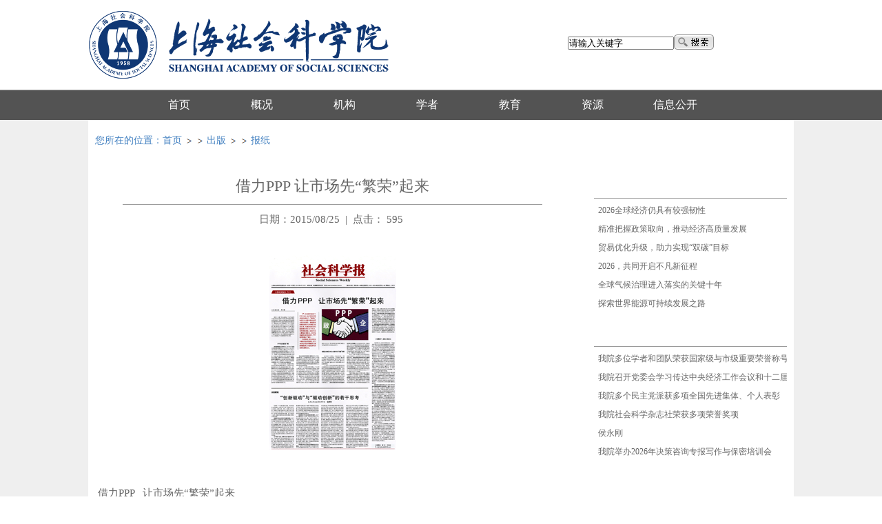

--- FILE ---
content_type: text/html
request_url: https://www.sass.org.cn/2015/0825/c1250a21480/page.htm
body_size: 7029
content:
<!DOCTYPE html>
<html>
<head>
<meta charset="utf-8" />
<meta name="renderer" content="webkit" />
<meta http-equiv="X-UA-Compatible" content="IE=edge,chrome=1" />
<meta name="viewport" content="width=device-width,user-scalable=0,initial-scale=1.0, minimum-scale=1.0, maximum-scale=1.0" />
<title>借力PPP   让市场先“繁荣”起来</title>
<meta name="keywords" content="上海社会科学院" />
<meta name="description" content="上海社会科学院为上海综合性人文和社会科学研究机构，是中华人民共和国最早建立的社会科学院，是首批国务院学位委员会批准的学位授予单位。上海社会科学院创建于1958年，由当时的中国科学院上海经济研究所和上海历史研究所、上海财经学院、华东政法学院、复旦大学法律系合并而成。据2018年8月上海社科院官网显示，社科院设有17个研究所、12个管理部门、6个直属单位和17个院直属研究中心；拥有在职工作人员约760人。" />
<meta name="description" content="借力PPP&#160;&#160; 让市场先“繁荣”起来　　本报记者　华 林“创新驱动”与“驱动创新" />

<link type="text/css" href="/_css/_system/system.css" rel="stylesheet"/>
<link type="text/css" href="/_upload/site/1/style/1/1.css" rel="stylesheet"/>
<link type="text/css" href="/_upload/site/00/03/3/style/12/12.css" rel="stylesheet"/>
<link type="text/css" href="/_js/_portletPlugs/sudyNavi/css/sudyNav.css" rel="stylesheet" />
<link type="text/css" href="/_js/_portletPlugs/datepicker/css/datepicker.css" rel="stylesheet" />
<link type="text/css" href="/_js/_portletPlugs/simpleNews/css/simplenews.css" rel="stylesheet" />

<script language="javascript" src="/_js/jquery.min.js" sudy-wp-context="" sudy-wp-siteId="3"></script>
<script language="javascript" src="/_js/jquery.sudy.wp.visitcount.js"></script>
<script type="text/javascript" src="/_js/_portletPlugs/sudyNavi/jquery.sudyNav.js"></script>
<script type="text/javascript" src="/_js/_portletPlugs/datepicker/js/jquery.datepicker.js"></script>
<script type="text/javascript" src="/_js/_portletPlugs/datepicker/js/datepicker_lang_HK.js"></script>
<link href="/_upload/tpl/00/62/98/template98/favicon.ico" type="image/x-icon" rel="shortcut icon" />
<link href="/_upload/tpl/00/62/98/template98/css/base.css" type="text/css" rel="stylesheet" />
<link href="/_upload/tpl/00/62/98/template98/css/mobile.css" type="text/css" rel="stylesheet" />
<link href="/_upload/tpl/00/62/98/template98/css/media.css" type="text/css" rel="stylesheet" />
<script src="/_upload/tpl/00/62/98/template98/extends/extends.js" type="text/javascript"></script>

<!--[if lt IE 9]>
	<script src="/_upload/tpl/00/62/98/template98/extends/libs/html5.js" type="text/javascript"></script>
    <script src="/_upload/tpl/00/62/98/template98/extends/libs/respond.min.js" type="text/javascript"></script>
<![endif]-->

</head>
<body class="info info-page-1">

<!--Start||Header-->
<header class="wrapper header" id="header">
  <div class="inner clearfix"> 
    
    <!--logo begin-->
    <div class="panel logo-panel panel-2" frag="面板2"> <a class="navi-aside-toggle"></a>
      <div class="window logo-window window-2" frag="窗口2" portletmode="simpleSiteAttri">
        <a class="site-url" href="/main.htm"><img class="site-logo" src="/_upload/tpl/00/62/98/template98/images/logo.png"></a>
      </div>
    </div>
    <!--//logo end--> 
    
    <!--search begin-->
    <div class="panel search-panel panel-3" frag="面板3">
      <div class="window search-window window-3" frag="窗口3" portletmode="search">
        
    <div class="wp_search">
        <table>
            <tr>
                <td height="25px">
                    <input id="keyword" name="keyword" style="width: 150px" class="keyword" type="text" value="请输入关键字" onfocus="if (this.value === '请输入关键字') { this.value = ''; }"
                           onblur="if (this.value === '') { this.value = '请输入关键字'; }" onkeydown="return onKeyEvent(event);"/>
                </td>
                <td>
					<input type="hidden" id="securl" value="/_web/_search/api/search/new.rst?locale=zh_CN&request_locale=zh_CN&_p=YXM9MyZ0PTk4JmQ9NDA4JnA9MyZmPTQmYT0wJm09U04mfGJubkNvbHVtblZpcnR1YWxOYW1lPTQm"/>
                    <input name="btnsearch" class="search" type="submit" value="" onclick="checkValues();"/>
                </td>
            </tr>
        </table>
    </div>

<script>
    function onKeyEvent(event){
        if (event.keyCode != '13') {
            return;
        }
        checkValues();
    }
    function checkValues(){
		var url = $("#securl").val();
        var keyword = $("input[name='keyword']").val();
		if (keyword === '请输入关键字') {
			keyword = ''; 
		}
		if (keyword !== '') {
			keyword = encodeURI(encodeURI(keyword));
			url = url + "&keyword=" + keyword;
		}
        window.open(url);
    }
</script>
      </div>
    </div>
    <!--//search end--> 
    
  </div>
</header>
<!--End||Header--> 

<!--Start||Navi-->
<nav class="wrapper navi" id="navi">
  <div class="inner">
    <div class="panel main-nav-panel panel-4" frag="面板4">
      <div class="window main-nav-window window-4" frag="窗口4">
         
          
          <ul class="menu clearfix" data-nav-aside='{"title":"导航","index":0}'>
            
            <li class="menu-item i1 "><a class="menu-link" href="http://www.sass.org.cn/main.htm" target="_self"><span class="menu-name">首页</span></a> 
               
            </li>
            
            <li class="menu-item i2 "><a class="menu-link" href="javascript:void(0);" target="_self"><span class="menu-name">概况</span></a> 
               
              <i class="menu-switch-arrow"></i>
              <ul class="sub-menu">
                
                <li class="sub-item i2-1"><a class="sub-link" href="/1224/list.htm" target="_self">院况简介</a> 
                   
                </li>
                
                <li class="sub-item i2-2"><a class="sub-link" href="/1225/list.htm" target="_self">现任领导</a> 
                   
                </li>
                
                <li class="sub-item i2-3"><a class="sub-link" href="/1226/list.htm" target="_self">历任领导</a> 
                   
                </li>
                
                <li class="sub-item i2-4"><a class="sub-link" href="/1227/list.htm" target="_self">形象宣传</a> 
                   
                </li>
                
                <li class="sub-item i2-5"><a class="sub-link" href="/1228/list.htm" target="_self">本院地图</a> 
                   
                </li>
                
              </ul>
               
            </li>
            
            <li class="menu-item i3 "><a class="menu-link" href="/jgwxw/list.htm" target="_self"><span class="menu-name">机构</span></a> 
               
            </li>
            
            <li class="menu-item i4 "><a class="menu-link" href="javascript:void(0);" target="_self"><span class="menu-name">学者</span></a> 
               
              <i class="menu-switch-arrow"></i>
              <ul class="sub-menu">
                
                <li class="sub-item i4-1"><a class="sub-link" href="/1229/list.htm" target="_self">学者介绍</a> 
                   
                </li>
                
                <li class="sub-item i4-2"><a class="sub-link" href="/1230/list.htm" target="_self">领军人才</a> 
                   
                </li>
                
                <li class="sub-item i4-3"><a class="sub-link" href="/1231/list.htm" target="_self">名誉研究员</a> 
                   
                </li>
                
                <li class="sub-item i4-4"><a class="sub-link" href="/1232/list.htm" target="_self">特聘研究员</a> 
                   
                </li>
                
                <li class="sub-item i4-5"><a class="sub-link" href="/1233/list.htm" target="_self">前辈学者</a> 
                   
                </li>
                
              </ul>
               
            </li>
            
            <li class="menu-item i5 "><a class="menu-link" href="javascript:void(0);" target="_self"><span class="menu-name">教育</span></a> 
               
              <i class="menu-switch-arrow"></i>
              <ul class="sub-menu">
                
                <li class="sub-item i5-1"><a class="sub-link" href="https://gs.sass.org.cn/" target="_self">研究生教育</a> 
                   
                </li>
                
                <li class="sub-item i5-2"><a class="sub-link" href="https://gs.sass.org.cn/1749/list.htm" target="_self">研究生招生</a> 
                   
                </li>
                
                <li class="sub-item i5-3"><a class="sub-link" href="https://gs.sass.org.cn/1763/list.htm" target="_self">金融专硕</a> 
                   
                </li>
                
                <li class="sub-item i5-4"><a class="sub-link" href="http://www2.sass.org.cn/jxxy/" target="_self">进修学院</a> 
                   
                </li>
                
              </ul>
               
            </li>
            
            <li class="menu-item i6 "><a class="menu-link" href="javascript:void(0);" target="_self"><span class="menu-name">资源</span></a> 
               
              <i class="menu-switch-arrow"></i>
              <ul class="sub-menu">
                
                <li class="sub-item i6-1"><a class="sub-link" href="http://lib.sass.org.cn/" target="_self">图书馆</a> 
                   
                </li>
                
                <li class="sub-item i6-2"><a class="sub-link" href="/ybdzb/list.htm" target="_self">院报电子版</a> 
                   
                </li>
                
              </ul>
               
            </li>
            
            <li class="menu-item i7 "><a class="menu-link" href="/1197/list.htm" target="_self"><span class="menu-name">信息公开</span></a> 
               
            </li>
            
          </ul>
           
        
      </div>
    </div>
  </div>
</nav>

<!--aside begin-->
<div class="navi-aside" id="navi-aside">
  <div class="aside-inner">
    <div class="navi-aside-wrap"></div>
  </div>
  <div class="navi-aside-mask"></div>
</div>
<!--//aside end--> 

<!--End||Navi--> 

<!--Start||Container-->
<div class="wrapper container" id="container">
  <div class="inner clearfix">
    <div class="container-info clearfix">
      <div class="list-head" frag="面板40">
        <div class="list-meta clearfix" frag="窗口40" portletmode="simpleColumnAttri">
          
            <div class="column-path"><span class="path-name">您所在的位置：</span><a href="/main.htm" target="_self">首页</a><span class='possplit'>&nbsp;&nbsp;</span><a href="/1213/list.htm" target="_self">出版</a><span class='possplit'>&nbsp;&nbsp;</span><a href="/1250/list.htm" target="_self">报纸</a></div>
          
        </div>
      </div>
      <div class="column-info">
        <div class="info-box" frag="面板41">
          <div class="article" frag="窗口41" portletmode="simpleArticleAttri">
                          <h1 class="arti-title">借力PPP   让市场先“繁荣”起来</h1>
              <h3 class="arti-title"></h3>
              <p class="arti-metas"><span class="arti-update">日期：2015/08/25</span><span class="arti-shu">|</span><span class="arti-views">点击：<span class="WP_VisitCount" url="/_visitcountdisplay?siteId=3&type=3&articleId=21480">577</span></span></p>
              <div class="entry">
                <article class="read"><div class='wp_articlecontent'><div class='wp_articlecontent'><img width="184" height="283" alt="" src="/_upload/article/images/d8/34/4b66cafc4ecd8744e6d0603825e4/122f2204-a143-47a7-97b2-84d15b5650a0.gif" /><br /><br /><div>借力PPP&#160;&#160; 让市场先“繁荣”起来</div><div>　　本报记者　华 林</div><div><br />“创新驱动”与“驱动创新”的若干思考</div><div>　　复旦大学企业研究所所长　张晖明</div><div><br />从“国际创客周”看深圳创新创业</div><div>　　上海市人民政府驻广州办事处主任　杨可方</div><div><br />“大众创业”的障碍在哪里</div><div>　　上海交通大学教授　陆 铭　倪鹏途</div><div><br />用转型理论破解转型中的问题</div><div>　　中国经济体制改革研究会副会长　陈 剑</div><div><br />运用大数据推动社会治理</div><div>　　——“大数据时代社会治理的创新”学术研讨会综述</div><div>　　杜仕菊</div><div><br />警惕互联网时代的学术价值迷失</div><div>　　南京师范大学公共管理学院哲学系　姜晶花</div><div><br />从纸媒到电媒：一代有一代之学术</div><div>　　兰州大学文学院　魏宏远</div><div><br />父母在家庭教育和家庭伦理上的“角色”</div><div><br />　　广州大学现代国民教育研究所所长　骆 风</div><div><br />徐怀启：会说6种语言的基督教史专家</div><div><br />　　文汇报记者　李 念</div><div><br />王鸿铭在《中国社会科学院研究生院学报》2015年第2期提出：</div><div>　　国家能力的削弱：清末新政与立宪改革的困境</div><div><br />刘梁剑在《哲学研究》2015年第5期提出：</div><div>　　天人共同体视域下的正义观</div><div><br />家族企业：欧美为何独占鳌头</div><div>　　熊一舟　编译</div><div><br />《今日美国报》：当“看门狗”遇上新媒体</div><div>　　熊一舟　编译</div><div><br />《赫芬顿邮报》：美国经济种族主义盛行</div><div>　　熊一舟　编译</div><div><br />从“百善孝为先”谈起</div><div>　　祝文光</div><div><br />孝是家庭幸福的基础</div><div><br />　　吴彤章</div><div><br />父亲的花</div><div>　　曹 旭</div><div><br />流行文化中的“新孝道”</div><div><br />　　上海文史馆　杨之立</div><div><br />行孝，从修身养性做起</div><div><br />　　上海文史馆　张 鑫</div><div><br />民国烟画说孝道</div><div>　　上海文史馆　史怡婷</div><div><br />严肃的思想 典雅的学术</div><div>新书介绍：《从农民到市民——城市化进程中失地农民市民化问题抽样调查研究》</div><div>　　王慧博 / 著，2015年6月出版</div><div>　　上海社会科学院出版社</div><div>&#160;</div><div>&#160;</div><div><br />（摘编：蔡 霞）1472<br />＃</div></span>	</td>	</tr><tr></div></div></article>
              </div>
              <div class="arti-info">
                <p class="arti-metas arti-date"><span class="arti-author">文字：skb</span><span class="arti-shu">|</span><span class="arti-pic">图片：</span><span class="arti-shu">|</span><span class="arti-edi">编辑：</span></p>
              </div>
              <!--share begin-->
              <div id="bdshare" class="bdshare">
                <div class="bdsharebuttonbox" style="float:left"><a class="bds_more" href="http://www.sass.org.cn/Default.aspx?tabid=138&ctl=Details&mid=576&ItemID=12740&SkinSrc=[L]Skins/shkxy/#" data-cmd="more"></a><a title="分享到QQ空间" class="bds_qzone" href="http://www.sass.org.cn/Default.aspx?tabid=138&ctl=Details&mid=576&ItemID=12740&SkinSrc=[L]Skins/shkxy/#" data-cmd="qzone"></a><a title="分享到新浪微博" class="bds_tsina" href="http://www.sass.org.cn/Default.aspx?tabid=138&ctl=Details&mid=576&ItemID=12740&SkinSrc=[L]Skins/shkxy/#" data-cmd="tsina"></a><a title="分享到腾讯微博" class="bds_tqq" href="http://www.sass.org.cn/Default.aspx?tabid=138&ctl=Details&mid=576&ItemID=12740&SkinSrc=[L]Skins/shkxy/#" data-cmd="tqq"></a><a title="分享到人人网" class="bds_renren" href="http://www.sass.org.cn/Default.aspx?tabid=138&ctl=Details&mid=576&ItemID=12740&SkinSrc=[L]Skins/shkxy/#" data-cmd="renren"></a><a title="分享到微信" class="bds_weixin" href="http://www.sass.org.cn/Default.aspx?tabid=138&ctl=Details&mid=576&ItemID=12740&SkinSrc=[L]Skins/shkxy/#" data-cmd="weixin"></a><a title="分享到QQ好友" class="bds_sqq" href="http://www.sass.org.cn/Default.aspx?tabid=138&ctl=Details&mid=576&ItemID=12740&SkinSrc=[L]Skins/shkxy/#" data-cmd="sqq"></a><a title="分享到豆瓣网" class="bds_douban" href="http://www.sass.org.cn/Default.aspx?tabid=138&ctl=Details&mid=576&ItemID=12740&SkinSrc=[L]Skins/shkxy/#" data-cmd="douban"></a><a title="分享到百度贴吧" class="bds_tieba" href="http://www.sass.org.cn/Default.aspx?tabid=138&ctl=Details&mid=576&ItemID=12740&SkinSrc=[L]Skins/shkxy/#" data-cmd="tieba"></a><a title="分享到搜狐微博" class="bds_tsohu" href="http://www.sass.org.cn/Default.aspx?tabid=138&ctl=Details&mid=576&ItemID=12740&SkinSrc=[L]Skins/shkxy/#" data-cmd="tsohu"></a><a title="分享到飞信" class="bds_fx" href="http://www.sass.org.cn/Default.aspx?tabid=138&ctl=Details&mid=576&ItemID=12740&SkinSrc=[L]Skins/shkxy/#" data-cmd="fx"></a><a title="分享到有道云笔记" class="bds_youdao" href="http://www.sass.org.cn/Default.aspx?tabid=138&ctl=Details&mid=576&ItemID=12740&SkinSrc=[L]Skins/shkxy/#" data-cmd="youdao"></a></div>
              </div>
              <!--//share end--> 
              
              <!--share begin-->
              <div class="print-top"><span><a href="javascript:window.print();" title="打印"><img src="/_upload/tpl/00/62/98/template98/images/print.png" width="20" height="20"/></a></span><span class="gotop">返回顶部 </span></div>
              <!--//share end--> 
              
            
          </div>
        </div>
      </div>
      <div class="column-arti">
        <div class="arti-new" frag="面板42">
          <div class="post post2 post-42" frag="窗口42">
            <div class="tt">
              <h3 class="tit"><span class="title">最新</span></h3>
            </div>
            <div class="con">
              <iframe id='wp_iframe_sameColumnArticle_w42' allowtransparency='true' frameborder='0' scrolling='no' src='/_web/relatedarticle/sameFolderArticles.jsp?wid=w42&rows=6&maxLength=30&showFields=T_&articleType=1&showType=1&columnNum=1&imgWidth=160&imgHeight=100&_p=YXM9MyZ0PTk4JmQ9NDA4JnA9MyZmPTEyNTAmYT0yMTQ4MCZtPVNOJnxibm5Db2x1bW5WaXJ0dWFsTmFtZT0xMjUwJg__' style='width:100%; height:162px'></iframe>
            </div>
          </div>
        </div>
        <div class="arti-hot" frag="面板43">
          <div class="post post2 post-43" frag="窗口43">
            <div class="tt">
              <h3 class="tit"><span class="title">热门</span></h3>
            </div>
            <div class="con">
              <iframe id='wp_iframe_hotArticle_w43' allowtransparency='true' frameborder='0' scrolling='no' src='/_web/relatedarticle/hotArticles.jsp?wid=w43&rows=6&maxLength=30&showFields=T_&hotType=3&months=1&articleType=1&showType=1&sourceType=1&columnNum=1&imgWidth=160&imgHeight=100&folderRange=0&_p=YXM9MyZ0PTk4JmQ9NDA4JnA9MyZmPTEyNTAmYT0wJm09U1MmYz13NDMmdj1DJnxibm5Db2x1bW5WaXJ0dWFsTmFtZT0xMjUwJg__' style='width:100%; height:162px'></iframe>
            </div>
          </div>
        </div>
      </div>
    </div>
  </div>
</div>
<!--End||Container--> 

<!--Start||Footer-->
<footer class="wrapper footer" id="footer">
  <div class="inner clearfix">
    <div class="foot-left">
      <div class="foot-logo"><a href="http://www.sass.org.cn/main.htm"><img src="/_upload/tpl/00/62/98/template98/images/foot-logo.png"></a></div>
    </div>
    <div class="foot-center">
      <p> <span class="copyright">Copyright©2015 上海社会科学院版权所有</span><span class="copyright">联系我们 <a href="https://beian.miit.gov.cn">沪ICP备10019589号-1</a></span> <span class="copyright"><a href="http://www.beian.gov.cn/portal/registerSystemInfo?recordcode=31010102002198" target="_blank">沪公网安备 31010102002198号</a></span> </p>
      <p> <span class="copyright">总部地址：上海市淮海中路622弄7号</span><span class="copyright">|  邮编：200020  |  电话：86-21-53060606</span></p>
      <p> <span class="copyright">中山西路分部地址：上海市柳州路991号</span><span class="copyright">|  邮编：200235  |  电话：86-21-64862266</span></p>
      <p> <span class="copyright">顺昌路分部地址：上海市顺昌路622号</span><span class="copyright">|  邮编：200025  |  电话：86-21-63316222</span></p>
    </div>
    <div class="foot-right">
      <div class="we-chat"><img src="/_upload/tpl/00/62/98/template98/images/wechat.jpg">
        <p>微信公众号</p>
      </div>
      <div class="think"><img src="/_upload/tpl/00/62/98/template98/images/sass_think.png"></div>
      <div class="conac"><a href="http://bszs.conac.cn/sitename?method=show&id=274AF83E31C84C71E053022819ACC197" target="_blank"><img src="/_upload/tpl/00/62/98/template98/images/blue.png"></a></div>
    </div>
  </div>
</footer>
<!--End||Footer--> 

<!--Pattern reading Start-->
<div id="view-page" class="view-image">
  <div id="view-head"><a id="back-read-page" href="javascript:;"><span>返回</span></a><a target="_blank" id="view-original-image"><span>原图</span></a></div>
  <div id="view-body">
    <ul id="view-image-items">
    </ul>
  </div>
  <div id="view-foot">
    <div id="view-index"><span id="view-current"></span>/<span id="view-total"></span></div>
    <p id="view-title"></p>
  </div>
</div>
<!--//Pattern reading End-->

</body>
<script src="/_upload/tpl/00/62/98/template98/js/info.js" type="text/javascript"></script>
<script src="/_upload/tpl/00/62/98/template98/js/common.js" type="text/javascript"></script>
<script src="/_upload/tpl/00/62/98/template98/js/app.js" type="text/javascript"></script>
<script type="text/javascript">
$(function(){
	// Initial SDAPP
	new SDAPP({
		"menu":{
			type:"aside"
		},
		"view":{
			target:".read img",
			minSize:40
		}
	});
});
</script>

<!--Coding by Yu Shang/ @ 2018-10-24-->
</html>
 <img src="/_visitcount?siteId=3&type=3&articleId=21480" style="display:none" width="0" height="0"/>

--- FILE ---
content_type: text/html;charset=UTF-8
request_url: https://www.sass.org.cn/_web/relatedarticle/sameFolderArticles.jsp?wid=w42&rows=6&maxLength=30&showFields=T_&articleType=1&showType=1&columnNum=1&imgWidth=160&imgHeight=100&_p=YXM9MyZ0PTk4JmQ9NDA4JnA9MyZmPTEyNTAmYT0yMTQ4MCZtPVNOJnxibm5Db2x1bW5WaXJ0dWFsTmFtZT0xMjUwJg__
body_size: 882
content:






















<!DOCTYPE HTML PUBLIC "-//W3C//DTD HTML 4.01 Transitional//EN"
    "http://www.w3.org/TR/html4/loose.dtd">



<html xmlns="http://www.w3.org/1999/xhtml">
    <head>
        <meta http-equiv="Content-Type" content="text/html; charset=UTF-8" />
        <title>同栏目文章</title>
        <script type="text/javascript" src="../../_js/jquery.min.js"></script>
        <link rel="stylesheet" type="text/css" href="../../_css/_default/wp_column_article.css" />
        
        <link rel="stylesheet" type="text/css" href="/_upload/tpl/00/62/98/template98/css/custom/wp_column_article.css" />
        
    </head>
    <body>
        <ul class="wp_column_article_list" id="wp_column_article"> 

<li class="list_item i1"> 

<div class="fields pr_fields"> 


<a class="title" href="/2026/0122/c1250a586411/page.htm" title="2026全球经济仍具有较强韧性" target="_blank">2026全球经济仍具有较强韧性</a> 

</div> 

</li> 

<li class="list_item i1"> 

<div class="fields pr_fields"> 


<a class="title" href="/2026/0115/c1250a586294/page.htm" title="精准把握政策取向，推动经济高质量发展" target="_blank">精准把握政策取向，推动经济高质量发展</a> 

</div> 

</li> 

<li class="list_item i1"> 

<div class="fields pr_fields"> 


<a class="title" href="/2026/0108/c1250a586182/page.htm" title="贸易优化升级，助力实现“双碳”目标" target="_blank">贸易优化升级，助力实现“双碳”目标</a> 

</div> 

</li> 

<li class="list_item i1"> 

<div class="fields pr_fields"> 


<a class="title" href="/2026/0104/c1250a586029/page.htm" title="2026，共同开启不凡新征程" target="_blank">2026，共同开启不凡新征程</a> 

</div> 

</li> 

<li class="list_item i1"> 

<div class="fields pr_fields"> 


<a class="title" href="/2025/1225/c1250a585941/page.htm" title="全球气候治理进入落实的关键十年" target="_blank">全球气候治理进入落实的关键十年</a> 

</div> 

</li> 

<li class="list_item i1"> 

<div class="fields pr_fields"> 


<a class="title" href="/2025/1218/c1250a585694/page.htm" title="探索世界能源可持续发展之路" target="_blank">探索世界能源可持续发展之路</a> 

</div> 

</li> 

</ul> 


    </body>
</html>

--- FILE ---
content_type: text/html;charset=UTF-8
request_url: https://www.sass.org.cn/_web/relatedarticle/hotArticles.jsp?wid=w43&rows=6&maxLength=30&showFields=T_&hotType=3&months=1&articleType=1&showType=1&sourceType=1&columnNum=1&imgWidth=160&imgHeight=100&folderRange=0&_p=YXM9MyZ0PTk4JmQ9NDA4JnA9MyZmPTEyNTAmYT0wJm09U1MmYz13NDMmdj1DJnxibm5Db2x1bW5WaXJ0dWFsTmFtZT0xMjUwJg__
body_size: 926
content:

















<!DOCTYPE HTML PUBLIC "-//W3C//DTD HTML 4.01 Transitional//EN"
    "http://www.w3.org/TR/html4/loose.dtd">


<html xmlns="http://www.w3.org/1999/xhtml">
    <head>
        <meta http-equiv="Content-Type" content="text/html; charset=UTF-8" />
        <title>热门文章</title>
        <script type="text/javascript" src="../../_js/jquery.min.js"></script>
        <link rel="stylesheet" type="text/css" href="../../_css/_default/wp_pop_article.css" />
        
        <link rel="stylesheet" type="text/css" href="/_upload/tpl/00/62/98/template98/css/custom/wp_pop_article.css" />
        
    </head>
    <body>
        <ul class="wp_pop_article_list" id="wp_pop_article"> 

<li class="list_item i1"> 

<div class="fields pr_fields"> 


<a class="title" href="/2025/1231/c1198a586011/page.htm" title="我院多位学者和团队荣获国家级与市级重要荣誉称号" target="_blank">我院多位学者和团队荣获国家级与市级重要荣誉称号</a> 

</div> 

</li> 

<li class="list_item i1"> 

<div class="fields pr_fields"> 


<a class="title" href="/2025/1231/c1198a586012/page.htm" title="我院召开党委会学习传达中央经济工作会议和十二届市委八次全会精神" target="_blank">我院召开党委会学习传达中央经济工作会议和十二届市委八次全会精...</a> 

</div> 

</li> 

<li class="list_item i1"> 

<div class="fields pr_fields"> 


<a class="title" href="/2026/0106/c1198a586067/page.htm" title="我院多个民主党派获多项全国先进集体、个人表彰" target="_blank">我院多个民主党派获多项全国先进集体、个人表彰</a> 

</div> 

</li> 

<li class="list_item i1"> 

<div class="fields pr_fields"> 


<a class="title" href="/2026/0107/c1198a586166/page.htm" title="我院社会科学杂志社荣获多项荣誉奖项" target="_blank">我院社会科学杂志社荣获多项荣誉奖项</a> 

</div> 

</li> 

<li class="list_item i1"> 

<div class="fields pr_fields"> 


<a class="title" href="/2026/0114/c7913a586280/page.htm" title="侯永刚" target="_blank">侯永刚</a> 

</div> 

</li> 

<li class="list_item i1"> 

<div class="fields pr_fields"> 


<a class="title" href="/2026/0115/c1198a586295/page.htm" title="我院举办2026年决策咨询专报写作与保密培训会" target="_blank">我院举办2026年决策咨询专报写作与保密培训会</a> 

</div> 

</li> 

</ul> 


    </body>
</html>

--- FILE ---
content_type: text/html;charset=UTF-8
request_url: https://www.sass.org.cn/_visitcountdisplay?siteId=3&type=3&articleId=21480
body_size: 4
content:
595


--- FILE ---
content_type: text/css
request_url: https://www.sass.org.cn/_upload/tpl/00/62/98/template98/css/base.css
body_size: 37306
content:
@charset "UTF-8"; 

/* Base Reset */
* {margin: 0; padding: 0;}
html {-webkit-text-size-adjust: 100%; -ms-text-size-adjust: 100%; overflow-y: scroll; -webkit-font-smoothing: antialiased; -moz-osx-font-smoothing: grayscale;}
:focus {outline: 0;}
img {border: 0;}
a img {vertical-align: middle;}
body {line-height: 1;}
ol, ul {list-style: none;}
blockquote, q {quotes: none;}
blockquote:before, blockquote:after, q:before, q:after {content: ''; content: none;}
table {border-collapse: collapse; border-spacing: 0;}
.clear {width: 100%; height: 0; line-height: 0; font-size: 0; overflow: hidden; clear: both; display: block; _display: inline;}
.none {display: none;}
.hidden {visibility: hidden;}
.clearfix:after {clear: both; content: "."; display: block; height: 0; visibility: hidden;}
.clearfix {display: block; *zoom:1;}
body, p {font: 14px/1 Helvetica, STHeiti STXihei, Microsoft JhengHei, Microsoft YaHei, Tohoma, Arial; color: #333; font-family: "Microsoft YaHei";}
body {background-color: #fff;}
a {text-decoration: none; color: #333; transition: all 0.4s ease-in-out;}
a:hover {}
.wrapper {width: 100%; background-color: #fff;}
.wrapper .inner {width: auto; max-width: 1024px; margin: 0 auto;}

/**滚动条**/
/*::-webkit-scrollbar {width: 6px; height: 6px; background-color: #F5F5F5;}
::-webkit-scrollbar-track {-webkit-box-shadow: inset 0 0 6px rgba(0, 0, 0, 0.3); border-radius: 10px; background-color: #FFF;}
::-webkit-scrollbar-thumb {border-radius: 10px; -webkit-box-shadow: inset 0 0 6px rgba(0, 0, 0, 0.3); background-color: #AAA;}*/


/**顶部**/
.top {background: #f0f0f0;}


/**常用链接**/
.top-nav-panel {float: right;}
.top-nav-panel .menu .menu-item {float: left; display: inline-block;}
.top-nav-panel .menu .menu-item a.menu-link {display: inline-block; padding: 0 7px; height: 34px; line-height: 34px; color: #666; font-size: 12px; background: url(../images/tnavbg.png) left center no-repeat;}
.top-nav-panel .menu .menu-item.i1 a.menu-link {background: none;}
.top-nav-panel .menu .menu-item a.menu-link:hover {text-decoration: underline;}


/**头部**/
.header {}
.header .inner {padding: 15px 0;}


/**站点LOGO**/
.logo-panel {float: left;}
.logo-window {}
.logo-window img {vertical-align: middle;}
.head-tools {float: right;}


/**搜索**/
.search-panel {float: right; width: 32%; margin-top: 35px;}
.search-window {}
.search {position: relative;}
.search form {display: block;}
.search-input {float: left; margin-right: 22px;}
.search .search-input input.search-title {width: 136px; height: 18px; line-height: 18px; outline: 0; color: #000; font-size: 12px; padding: 0; border: 1px solid #808080;}
.search .search-btn {width: 66px; height: 20px; float: left; padding: 0 7px;}
.search .search-btn input.search-submit {width: 100%; height: 20px; border: 0; outline: 0; background: url(../images/searchbg.png) center no-repeat; cursor: pointer;}
.search .search-btn input.search-submit.baidu {background: url(../images/searchbgs.png) center no-repeat;}


/**主导航**/
.navi {background-color: #535353; border-top: 1px solid #a6a6a6; padding: 6px 0 7px 0;}
.main-nav-panel {}
.menu-switch-arrow {display: none;}
.main-nav-panel .menu {margin: 0 auto; width: 86%;}
.main-nav-panel .menu .menu-item {display: inline-block; float: left; position: relative; z-index: 100;}
.main-nav-panel .menu .menu-item.selected {}
.main-nav-panel .menu .menu-item a.menu-link {display: inline-block; padding: 0; height: 30px; line-height: 30px; color: #fff; font-size: 16px; width: 120px; text-align: center;}
.main-nav-panel .menu .menu-item a.menu-link:hover {text-decoration: none; color: #0b2f9b; background-color: #eee;}
.main-nav-panel .menu .menu-item a.menu-link.parent {background-color: #eee; color: #0b2f9b;}
.main-nav-panel .menu .menu-item a.menu-link .menu-name {display: inline-block; padding: 0px 10px;}
.main-nav-panel .menu .menu-item.selected a.menu-link .menu-name {background: url(../images/breadcrumb.gif) left center no-repeat;}
.main-page-1 .main-nav-panel .menu .menu-item.i1 a.menu-link .menu-name {background: url(../images/breadcrumb.gif) left center no-repeat;}
.main-nav-panel .sub-menu {background-color: #fff; display: none; position: absolute; left: 0; top: 30px; z-index: 100; min-width: 100%;}
.main-nav-panel .sub-menu .sub-item {position: relative; white-space: nowrap; vertical-align: top; _zoom: 1;}
.main-nav-panel .sub-menu .sub-item a {display: block; color: #000; height: 30px; line-height: 30px; padding: 0 10px; display: block; text-align: center; font-size: 16px;}
.main-nav-panel .sub-menu .sub-item a:hover {color: #0b2f9b; display: block; background-color: #eee;}
.main-nav-panel .sub-menu .sub-menu {left: 100%; top: 0; z-index: 200; background-color: #e6e6e6; border-left: 1px solid #ddd;}


/**焦点图片**/
.focus {background-color: #f0f0f0;}
.focus .inner {padding-top: 6px;}
.fcous-panel {width: 100%;}
.json .focus-title-bar {height: 54px;}
.json .focus-title-bg {opacity: 0.6; filter: alpha(opacity=60);}
.json .focus-title {width: 100%; height: 54px; line-height: 54px; padding: 0; text-align: center; font-weight: normal; font-size: 18px; font-family: "Microsoft YaHei"; overflow: hidden; text-overflow: ellipsis; white-space: nowrap;}
.json .focus-navigation {width: 60px; height: 60px; line-height: 60px; margin-top: -30px; opacity: 1; filter: alpha(opacity=100); font-size: 48px; font-weight: normal; background: url(../images/prevbg.png) repeat;}
.json .focus-navigation:hover {font-size: 48px; font-weight: normal; opacity: 0.8; filter: alpha(opacity=80);}
.json .focus-pagination {height: 14px; right: 50px; bottom: 20px;}
.json .focus-page {width: 12px; height: 12px; line-height: 12px; border: 1px solid #fff; background: #000; margin: 0 5px; border-radius: 6px;}
.json .focus-page-active {background-color: #fff;}


/**列表页**/
.list .container {background: #efefef;}
.list-page-1 .container .inner {background: #fff;}
.list-page-2 .container .inner {max-width: 1082px;}
.container-list {padding: 10px; background: #fff;}


/**列表页banner图**/
.banner {background: #efefef; margin-top: 5px;}
.banner img {vertical-align: top; width: 100%; max-height: 185px;}
.column-menu {width: 200px; background-color: #f5f5f5; position: relative; float: left; margin-right: -200px;}
.column-news {float: right; width: 100%;}
.column-news .column-news-box {margin-left: 210px;}
.list-page-2 .column-news .column-news-box, .list-page-5 .column-news .column-news-box {margin: 0;}


/**栏目列表**/
.column-head {background: #86b2dc; line-height: 24px; display: none;}
.list-page-4 .column-menu, .list-page-6 .column-menu {margin-top: 30px;}
.list-page-4 .column-head {display: block; background: #184784;}
.list-page-4 .column-head .column-anchor {padding: 7px 10px;}
.list-page-4 .column-head .column-anchor h3.anchor-title {width: 100%; text-align: center; font-weight: bold; font-size: 14px;}


/**逸思视觉栏目**/
.column-list .menu {margin: 0 auto;}
.column-list .menu .menu-item {display: inline-block; float: left; position: relative; z-index: 100; width: 100%; margin-bottom: 4px;}
.column-list .menu .menu-item a.menu-link {display: inline-block; padding: 0; height: 38px; line-height: 38px; color: #fff; font-size: 14px; font-weight: bold; width: 100%; text-align: center; background: #0f3774;}
.column-list .menu .menu-item a.menu-link:hover {text-decoration: none; color: #184784; background: #e4e9f1;}
.column-list .menu .menu-item a.menu-link .menu-name {display: inline-block; padding: 0px 10px;}
.column-list .sub-menux {background-color: #fff; width: 100%;}
.column-list .sub-menux .sub-itemx {position: relative; white-space: nowrap; vertical-align: top; _zoom: 1;}
.column-list .sub-menux .sub-itemx a {display: block; color: #0f3774; height: 28px; line-height: 28px; padding: 0 10px; display: block; text-align: center; font-size: 14px;}
.column-list .sub-menux .sub-itemx a:hover {color: #0b2f9b; display: block; background-color: #e4e9f1;}


/**位置栏目背景**/
.column-head .column-anchor {padding: 10px;}
.column-head .column-anchor .column-switch {display: block; width: 30px; height: 24px; float: right; display: none; background: url(img/menu-dot-white.png) no-repeat center;}
.column-head .column-anchor h3.anchor-title {display: inline-block; float: left; font-size: 18px; font-weight: normal; color: #fff;}


/**位置栏目字体**/
.column-list-wrap li {width: 100%; vertical-align: bottom;}
.column-list-wrap li a {display: block; font-size: 14px; color: #fff; background-color: #86B2DC; border: 1px solid #86B2DC; margin-bottom: 5px;}
.column-list-wrap li a:hover {text-decoration: none; background-color: #fff;}
.column-list-wrap li.selected a.selected {background-color: #fff;}
.column-list-wrap li.selected a.selected span {padding-left: 29px; font-weight: bold; color: #86B2DC;}
.column-list-wrap li a span {display: block; line-height: 28px; padding-left: 14px; transition: all 0.4s;}
.column-list-wrap li a:hover span {padding-left: 29px; font-weight: bold; color: #86B2DC;}
.column-list-wrap .sub-list li a {background-color: #86B2DC;}
.column-list-wrap .sub-list li a:hover {background-color: #fff;}
.column-list-wrap .sub-list li.selected a.selected {background-color: #fff;}
.column-list-wrap .sub-list li.selected a.selected span {padding-left: 29px; font-weight: bold; color: #86B2DC;}
.column-list-wrap .sub-list li a span {line-height: 28px;}
.column-list-wrap .sub-list li a:hover span {padding-left: 29px; font-weight: bold; color: #86B2DC;}
.column-list-wrap .sub-list .sub-list li a {font-size: 14px; background-color: #86B2DC;}
.column-list-wrap .sub-list .sub-list li a:hover {background-color: #fff;}
.column-list-wrap .sub-list .sub-list li.selected a.selected {background-color: #fff;}
.column-list-wrap .sub-list .sub-list li.selected a.selected span {padding-left: 29px; font-weight: bold; color: #86B2DC;}
.column-list-wrap .sub-list .sub-list li a span {line-height: 28px;}
.column-list-wrap .sub-list .sub-list li a:hover span {padding-left: 29px; font-weight: bold; color: #86B2DC;}


/**当前位置**/
.list-head {border-bottom: 1px solid #666;}
.container-info .list-head {border: 0; margin: 8px 0 15px 0;}
.container-info .list-meta .column-path {color: #4381c1;}
.container-info .list-meta .column-path a {color: #4381c1;}
.list-meta .column-title {float: left; width: 100%; display: inline-block; white-space: nowrap; line-height: 32px; font-size: 21px; color: #4381c1; font-weight: normal;}
.list-meta .column-path {float: left; line-height: 24px; font-size: 14px; color: #696969; padding-bottom: 6px;}
.list-meta .column-path a {color: #696969;}
.list-meta .column-path a:hover {text-decoration: underline;}
.possplit {background: url(../images/posbg.png) center no-repeat; width: 36px;}
.column-news-con {margin-right: 15px; padding: 15px 0 50px 0}


/**栏目新闻列表**/
.cols_list {}
.cols_list .cols {width: 100%; float: left;}
.cols_list .cols .cols_title {float: left; line-height: 25px; font-size: 14px; color: #151515; width: 70%; overflow: hidden; text-overflow: ellipsis; white-space: nowrap;}
.cols_list .cols .cols_title a {color: #151515;}
.cols_list .cols .cols_title a:hover {text-decoration: underline;}
.cols_list .cols .cols_meta {float: right; line-height: 25px; color: #666; font-size: 14px;}
.list-page-3 .cols_list .cols {width: 25%; text-align: center; margin-bottom: 20px;}
.list-page-3 .cols .cols_box {margin: 0 20px;}
.list-page-3 .cols .cols_box .cols_imgs {padding-top: 130%; background-color: #F1F1F1; position: relative; overflow: hidden;}
.list-page-3 .cols .cols_box .cols_imgs img {width: 100%; height: auto; position: absolute; left: 0; top: 0; right: 0; bottom: 0; margin: auto; max-width: 100%;}
.paging {width: 100%; border: 1px solid #003366;}
.list-page-3 .cols_list .cols .cols_title {width: 100%; text-align: center;}
.wp_paging li {height: 30px; line-height: 30px; margin: 0;}
.wp_paging li a {height: 30px; line-height: 30px;}
.wp_entry {width: auto; margin: 0 4px;}
.wp_entry, .wp_entry p {line-height: 1.7; font-size: 15px; text-align: justify;}
.wp_entry p {margin-bottom: 11px;}
.wp_entry p span { font-family: "微软雅黑" !important; }

/**列表页文章图片大小限制**/
.column-news-list .wp_entry img {vertical-align: middle; max-width: 100%; 
_width:expression(this.width > 776 ? "776px" : this.width);}


/**文章页**/
.info .container {background: #efefef;}
.info-page-1 .container .inner {background: #fff;}
.container-info {padding: 10px;}
.column-info {width: 100%; float: left; padding-bottom: 75px;}
.info-box {margin-right: 315px;}
.article {padding: 15px 0;}
.article h1.arti-title {line-height: 25px; padding: 5px; text-align: center; font-size: 22px; font-weight: normal; color: #666; margin: 0 40px;}
.article h3.arti-title {line-height: 20px; padding: 3px 3px 6px 3px; text-align: center; font-size: 18px; font-weight: normal; color: #888; border-bottom: 1px solid #999; margin: 0 40px;}

/**文章标题**/
.article .arti-metas {line-height: 22px; text-align: center; padding: 10px 0; margin-bottom: 5px; margin: 0 40px;}
.article .arti-metas.arti-date {font-size: 13px; text-align: right; border-bottom: 1px solid #666; margin: 0; padding: 5px 0;}
.article .arti-metas.arti-date span {font-size: 13px;}
.article .arti-metas span {display: inline-block; margin: 0 4px; font-size: 15px; color: #666;}

/**文章其他属性**/
.article .arti-metas .read-options {color: #444; text-decoration: none; float: right; display: inline-block; padding-left: 17px; background: url(img/options.png) no-repeat 0 50%; display: none;}
.article .entry {margin: 0 4px; overflow: hidden;}
.jwplayer {margin: 0 auto;}

/**文章内容**/
.entry {padding-top: 30px;}
.article .entry, .article .entry p {text-align: justify; line-height: 25px !important; font-family: "微软雅黑" !important; font-size: 15px !important; color: #666666 !important;}
.article .entry p {margin-bottom: 11px;}
.article .entry p span {line-height: 25px !important; font-family: "微软雅黑" !important; font-size: 15px !important; color: #666666 !important;}
.article .entry p span font {line-height: 25px !important; font-family: "微软雅黑" !important; font-size: 15px !important; color: #666666 !important;}
.article .entry span {line-height: 25px !important; font-family: "微软雅黑" !important; font-size: 15px !important; color: #666666 !important;}

.article .entry p strong{ font-size: 15px !important;}


/**文章阅读部分图片大小限制**/
.wp_articlecontent img {display: block; margin: 0 auto!important;}
.article .entry .read img {vertical-align: middle; max-width: 100%; height: auto; 
_width:expression(this.width > 1024 ? "1024px" : this.width); background: url(img/loading.gif) no-repeat center;}

/**文章分享（百度分享）**/
#bdshare {margin-top: 10px;}


/**打印 返回顶部**/
.print-top {float: right;}
.gotop {font-size: 15px; color: #666; cursor: pointer; margin-left: 25px; line-height: 20px;}


/**最新最热**/
.column-arti {width: 280px; position: relative; margin-left: -280px; float: right; margin-top: 20px;}
.arti-hot {margin-top: 15px;}


/**新闻基础样式**/
.tt {display: inline-block; vertical-align: top; width: 100%; margin-bottom: 10px;position: relative;}
.tt .tit {display: inline-block; font-weight: normal; float: left;}
.tt .tit .title {display: inline-block; font-size: 16px; color: #001933; line-height: 41px; font-size: 14px; font-weight: bold;}
.post2 .tt {border-bottom: 1px solid #999; margin-bottom: 4px;}
.post2 .tt .tit {}
.post2 .tt .tit .title {height: 30px; line-height: 30px; color: #888;}
.more_btn {display: inline-block; line-height: 41px; float: right;}
.more_text {font-size: 12px; cursor: pointer; color: #315a91; margin-right: 10px;}
.more_text.geng {
    color: #24303c;
}
.more_text:hover {color: #e47e7d; transition: all 0.4s ease-in-out;}
.news_list {}
.news_list .news {width: 100%; float: left;}
.news_list .news .news_title {float: left; font-size: 14px; line-height: 30px; color: #000; width: 100%; overflow: hidden; white-space: nowrap; text-overflow: ellipsis; background: url(../images/line.gif) bottom repeat-x;}
.news_list .news .news_title a {color: #000; padding-left: 20px;}
.news_list .news .news_title a:hover {text-decoration: underline;}


/**主体**/
.post .tt .tit .title{color:#fff;padding-left:30px;font-size: 17px;}
.container {}
#container-1 {margin-top: 20px;}
#container-1 .inner{border-bottom:1px solid #000 }
#container-1 .mod_left, #container-2 .mod_left {width: 36.5%; float: left;}
#container-1 .mod_right {width: 61.6%; float: right; position: relative;}
#container-1 .mod_left{width:48%}
#container-1 .mod_right{width:48%;float: right;}
#container-2 {margin-top: 25px;}
#container-2 .mod_left{width: 32%;margin-right:2%}
#container-2 .mod_center {width: 32%; float: left; margin-right: 2%;}
#container-2 .mod_right {width: 32%; float: right;}
#container-3 {margin: 20px 0;}
#container-3 .mod_left, #container-3 .mod_center{width: 36.5%; float: left;margin-right:1%}
#container-3 .mod_right {width: 25%; float: right;}

.post-6 {padding-bottom: 8px;  }
.post-6 .tt {background: url(../images/news.png) left center no-repeat;background-size:cover}
.post-6 .tt .tit .title { }
.post-6 .con {margin-left: 20px;}
.post-6 .news_list .news .news_title a {background: url(../images/iconlx.gif) 7px center no-repeat;}

#container-1 .mod_right {  padding-bottom: 12px;}
#container-1 .mod_left .tt,#container-1 .mod_right .tt{background: url(../images/tt_bg1.png) left center no-repeat;background-size: cover; }
/* #container-1 .mod_right .tt {background: url(../images/tt_bg1.png) left center no-repeat;  } */
#container-1 .sudy-tab .tab-menu {height: auto; border: none; float: left; width: 120px; margin-right: -120px; position: relative;}
#container-1 .sudy-tab .tab-box {width: 100%; float: right;}
#container-1 .sudy-tab .tab-list {margin-left: 140px;}
#container-1 .sudy-tab .tab-menu li {background: url(../images/0vt_1_a.png) left center no-repeat; width: 100%; border-radius: 0; padding: 0; height: 40px; line-height: 40px; text-align: center; transition: all 0.4s; font-weight: normal; color: #325da2; margin-bottom: 5px;}
#container-1 .sudy-tab .tab-menu li.selected {background: url(../images/0vt_1_b.png) left center no-repeat;}
#container-1 .sudy-tab .tab-menu li a {color: #325da2; padding-left: 20px;}
#container-1 .sudy-tab .tab-menu li.selected a {color: #fff;}
#container-1 .sudy-tab .news_list .news .news_title {background: none; line-height: 31px;}
#container-1 .sudy-tab .news_list .news .news_title a {padding: 0;}
#container-1 .mod_right .tab-list .more_btn {position: absolute; top: 0; right: 0;}

.post-11 {border: 1px solid #e5e5e5; border-top: 0; padding-bottom: 15px;}
.post-11 .tt {background: url(../images/tt_bg2.png) left center no-repeat; background-size: cover;}
.post-11 .tt .tit .title { }
.post-11 .more_btn {/**line-height: 77px;**/ line-height: 38px;}
.post-11 .con {margin-left: 20px;}
.post-11 .news_list .news .news_title a {background: url(../images/black.gif) 7px center no-repeat;}

#container-2 .mod_center .sudy-tab {border: 1px solid #e5e5e5; border-top: 0; background: #f5f5f5; padding-bottom: 15px;}
#container-2 .mod_center .sudy-tab .tab-menu {height: auto; border: 0; margin-bottom: 8px;}
#container-2 .mod_center .sudy-tab .tab-menu li {height: 38px; line-height: 38px; width: 100%; padding: 0; border-radius: 0; text-align: center; font-weight: normal; transition: all 0.5s;}
#container-2 .mod_center .sudy-tab .tab-menu li a {display: block;}
#container-2 .mod_center .sudy-tab .tab-menu li.a1 {background: url(../images/sicon1h.png) center center no-repeat;}
#container-2 .mod_center .sudy-tab .tab-menu li.a2 {background: url(../images/sicon2h.png) left center no-repeat;}
#container-2 .mod_center .sudy-tab .tab-menu li.selected.a1 {background: url(../images/sicon1.png) center center no-repeat;}
#container-2 .mod_center .sudy-tab .tab-menu li.selected.a2 {background: url(../images/sicon2.png) center center no-repeat;}
#container-2 .mod_center .sudy-tab .tab-list {margin: 0 18px;}

.post-12 .news_list .news .news_imgs a {height: 156px; display: table-cell; vertical-align: middle;}
.post-12 .news_list .news .news_imgs img {width: 100%; height: auto; transform: scale(1.0); -moz-transform: scale(1.0); -ms-transform: scale(1.0); -o-transform: scale(1.0); -webkit-transform: scale(1.0); transform: scale(1.0); transition: all 1s ease 0s;}
.post-12 .news_list .news:hover .news_imgs img {-moz-transform: scale(1.2); -ms-transform: scale(1.2); -o-transform: scale(1.2); -webkit-transform: scale(1.2); transform: scale(1.2); transition: all 1s ease 0s;}

.post-13 {padding-top: 6px;}
.post-13 .news_list .news .news_title a {background: url(../images/black.gif) 7px center no-repeat;}

.post-14 {border: 1px solid #e5e5e5;}
.post-14 .tt {background: url(../images/quick.png) center center no-repeat; margin-bottom: 15px;}
.post-14 ul.menu{padding:2px 20px 20px}
.post-14 ul.menu img{float: left;width:44%}
.post-14 .menu .menu-item {float: left; display: inline-block; width: 49%; text-align: center;}
.post-14 .menu .menu-item .menu-box {position: relative;}
.post-14 .menu .menu-item a.menu-link {display: inline-block;
    margin: 5px 0 5px 0;
    height: 62px;
    line-height: 50px;
    color: #666;
    font-size: 12px;
    width: 100%;
    background-size: 65% 203% !important;}
.post-14 .menu .menu-item.i3 a.menu-link,.post-14 .menu .menu-item.i4 a.menu-link{margin:0}
.post-14 .menu .menu-item.i1 a.menu-link {background: url(../images/icon1.png) top center no-repeat;}
.post-14 .menu .menu-item.i2 a.menu-link {background: url(../images/icon2.png) top center no-repeat;}
.post-14 .menu .menu-item.i3 a.menu-link {background: url(../images/icon7.png) top center no-repeat;}
.post-14 .menu .menu-item.i4 a.menu-link {background: url(../images/icon4.png) top center no-repeat;}
.post-14 .menu .menu-item.i5 a.menu-link {background: url(../images/icon5.png) top center no-repeat;}
.post-14 .menu .menu-item.i6 a.menu-link {background: url(../images/icon6.png) top center no-repeat;}
.post-14 .menu .menu-item a.menu-link:hover {background-position: bottom center;}
.post-14 .menu .menu-item:hover a.menu-link {background-position: bottom center;    background-size: 65% 198% !important;}
.post-14 .menu .menu-item a.menu-link .menu-name {display: none;}

.post-box {display: none; position: absolute; right: 0; bottom: 65px; width: 384px; height: auto; max-height: 308px; overflow: auto; overflow-x: hidden; background: #fff; z-index: 999; border: 2px solid #696969;}
.post-box .con {margin-top: 5px;}
.post-box::-webkit-scrollbar {width: 6px; height: 6px; background-color: #F5F5F5;}
.post-box::-webkit-scrollbar-track {-webkit-box-shadow: inset 0 0 6px rgba(0, 0, 0, 0.3); border-radius: 10px; background-color: #FFF;}
.post-box::-webkit-scrollbar-thumb {border-radius: 10px; -webkit-box-shadow: inset 0 0 6px rgba(0, 0, 0, 0.3); background-color: #AAA;}

#container-2 .mod_right .sudy-tab {margin: 2px;}
#container-2 .mod_right .sudy-tab .tab-menu {height: auto; border: 0; margin-bottom: 4px;}
#container-2 .mod_right .sudy-tab .tab-menu li {padding: 0; border-radius: 0; height: 30px; line-height: 30px; font-size: 12px; font-weight: normal; background: #666; color: #fff; width: 33.3%; text-align: center; transition: all 0.5s;}
#container-2 .mod_right .sudy-tab .tab-menu li.selected {background: #fff; color: #666;}
#container-2 .mod_right .sudy-tab .tab-list {margin-left: 6px;}

.link_list .link-item {line-height: 25px; text-align: left; background: url(../images/line.gif) bottom repeat-x;}
.link_list .link-item a {display: block; background: url(../images/editgray.gif) 5px 8px no-repeat; padding: 0 5px 0 20px; max-height: 50px; overflow: hidden;}
.link_list .link-item .link-meta {margin-left: 6px;}
.link_list .link-item:hover .link-title {text-decoration: underline;}

#container-3 .mod_left .sudy-tab {border: 1px solid #d7d7d7; border-top: 0; border-top-left-radius: 5px; border-top-right-radius: 5px;}
#container-3 .mod_left .sudy-tab .tab-menu {height: auto; border: none; background: url(../images/zhuanti.png) left center no-repeat;}
#container-3 .mod_left .sudy-tab .tab-menu .tab-tips {float: left; font-size: 18px; display: inline-block; line-height: 38px; font-weight: bold; color: #005698; text-indent: -9999px; padding: 0 48px; margin-right: 25px;}
/*#container-3 .mod_left .sudy-tab .tab-menu li {height: 38px; line-height: 38px; transition: all 0.5s; padding: 0 28px; font-weight: normal; border-radius: 0; cursor: pointer; text-indent: -9999px;}*/
/*#container-3 .mod_left .sudy-tab .tab-menu li.m1 {background: url(../images/st1.png) center no-repeat;}
#container-3 .mod_left .sudy-tab .tab-menu li.m1.selected {background: url(../images/st1h.png) center no-repeat;}
#container-3 .mod_left .sudy-tab .tab-menu li.m2 {background: url(../images/st2.png) center no-repeat;}
#container-3 .mod_left .sudy-tab .tab-menu li.m2.selected {background: url(../images/st2h.png) center no-repeat;}*/
#container-3 .mod_left .sudy-tab .tab-menu li.m3 {background: url(../images/st3.png) center no-repeat;}
#container-3 .mod_left .sudy-tab .tab-menu li.m3.selected {background: url(../images/st3h.png) center no-repeat;}
#container-3 .mod_left .sudy-tab .tab-menu li.m4 {background: url(../images/st4.png) center no-repeat;}
#container-3 .mod_left .sudy-tab .tab-menu li.m4.selected {background: url(../images/st4h.png) center no-repeat;}
#container-3 .mod_left .sudy-tab .tab-list .con {margin: 14px 7px 5px 20px;}
#container-3 .mod_left .sudy-tab .tab-list .news_list .news .news_title a {background: url(../images/editgray.gif) 5px center no-repeat;}

#container-3  .sudy-tab {border: 1px solid #d7d7d7; border-top: 0; border-top-left-radius: 5px; border-top-right-radius: 5px;}
#container-3  .sudy-tab .tab-menu {height: auto; border: none; background: url(../images/chuban.png) left center no-repeat;}
#container-3  .sudy-tab .tab-menu .tab-tips {float: left; font-size: 18px; display: inline-block; line-height: 38px; font-weight: bold; color: #005698; text-indent: -9999px; padding: 0 48px; margin-right: 25px;}
#container-3  .sudy-tab .tab-menu li {height: 38px; line-height: 38px; transition: all 0.5s; text-indent: -9999px; padding: 0 28px; font-weight: normal; border-radius: 0; cursor: pointer;}
#container-3  .sudy-tab .tab-menu li.m1 {background: url(../images/sg1.png) center no-repeat;}
#container-3  .sudy-tab .tab-menu li.m1.selected {background: url(../images/sg1h.png) center no-repeat;}
#container-3  .sudy-tab .tab-menu li.m2 {background: url(../images/sg2.png) center no-repeat;}
#container-3  .sudy-tab .tab-menu li.m2.selected {background: url(../images/sg2h.png) center no-repeat;}
#container-3  .sudy-tab .tab-menu li.m3 {background: url(../images/sg3.png) center no-repeat;}
#container-3  .sudy-tab .tab-menu li.m3.selected {background: url(../images/sg3h.png) center no-repeat;}
#container-3 .sudy-tab {position: relative;}
#container-3 .more_btn {position: absolute; top: 0; right: 0; line-height: 35px;}
.tab-list .more_text {margin-right: 3px;}
.tab-list .more_btn {display: none;}

.post-24 .newspaper-list {padding: 14px 18px 15px 8px;}
.post-24 .newspaper-list .newspaper-img {float: left; width: 102px; margin-right: -102px; position: relative; overflow: hidden;}
.post-24 .newspaper-list .newspaper-news {float: right; width: 100%;}
.post-24 .newspaper-list .newspaper-img a {height: 150px; display: table-cell; vertical-align: middle;}
.post-24 .newspaper-list .newspaper-img img {width: 100%; height: auto; transform: scale(1.0); -moz-transform: scale(1.0); -ms-transform: scale(1.0); -o-transform: scale(1.0); -webkit-transform: scale(1.0); transform: scale(1.0); transition: all 1s ease 0s;}
.post-24 .newspaper-list .newspaper-img a:hover img {-moz-transform: scale(1.2); -ms-transform: scale(1.2); -o-transform: scale(1.2); -webkit-transform: scale(1.2); transform: scale(1.2); transition: all 1s ease 0s; opacity: 0.5; filter: alpha(opacity=50);}
.post-24 .newspaper-list .newspaper-news .con {margin-left: 128px;}
.post-24 .news_list .news .news_title a {background: url(../images/editgray.gif) 5px center no-repeat;}

.post-25 .con {padding: 28px 10px 17px 10px;}
.post-25 .news_list .news {width: 25%;}
.post-25 .news_list .news .news_title {background: none; line-height: 31px;}
.post-25 .news_list .news .news_title a {background: url(../images/ic.jpg) 10px center no-repeat;}

.post-26 .con {overflow: hidden; padding: 12px 0;}
.post-26 .news_list {margin: 0 -6px;}
.post-26 .news_list .news {width: 25%;}
.post-26 .news_list .news .news_box {margin: 0 6px;}
.post-26 .news_list .news .news_box .news_imgs a {height: 145px; display: table-cell; vertical-align: middle;}
.post-26 .news_list .news .news_box .news_imgs img {width: 100%; height: auto; transition: all 0.5s;}
.post-26 .news_list .news .news_box:hover .news_imgs img {opacity: 0.75; filter: alpha(opacity=750);}


/**推荐站点**/
.link {background: #f0f0f0; padding-bottom: 10px;}
.post-27 .tt {border-bottom: 2px solid #de959e; margin-bottom: 15px;}
.post-27 .tt .tit {border-bottom: 2px solid #c30d23; position: relative; top: 2px; padding: 0 25px;}
.post-27 .tt .tit .title {color: #0f5f9e; font-weight: bold; font-size: 17px; line-height: 56px;padding-left:0}
.post-27 .menu {margin: 0 auto;}
.post-27 .menu .menu-item {display: inline-block; float: left; position: relative; z-index: 100; width: 20%;}
.post-27 .menu .menu-item a.menu-link {display: inline-block; padding: 0; height: 40px; line-height: 40px; color: #000; font-size: 14px; padding-left: 35px;}
.post-27 .menu .menu-item a.menu-link:hover {text-decoration: none;}


/**底部**/
.footer {background: #232323 url(../images/bottom.png) top center no-repeat;}
.footer .inner {padding: 26px 0;}
.footer .foot-left {float: left; padding: 0 20px 0 10px; border-right: 1px solid #fff; margin-top: 25px;}
.foot-logo img {transition: transform 0.6s ease-out; -moz-transition: -moz-transform 0.6s ease-out;}
.foot-logo img:hover {transform: rotateZ(360deg); -webkit-transform: rotateZ(360deg); -moz-transform: rotateZ(360deg);}
.footer .foot-center {float: left; padding: 23px 0 0 5px;}
.foot-center p span {color: #fff; line-height: 20px; font-size: 12px; margin: 0 6px;}
.foot-center p span a {color: #fff;}
.footer .foot-right {float: right;}
.footer .foot-right img {transition: all 0.5s;}
.footer .foot-right img:hover {opacity: 0.75; filter: alpha(opacity=75);}
.foot-right .we-chat {float: right;}
.foot-right .we-chat p {color: #fff; font-size: 14px; line-height: 20px; text-align: center;}
.foot-right .think {float: right; max-width: 80px; margin: 10px 25px 0 25px;}
.foot-right .think img {width: 100%; height: auto;}
.foot-right .conac {float: right; margin-top: 23px;}


/**侧边导航**/
.fix-box {position: fixed; top: 50%; background: #efefef; border-radius: 5px; right: 0; width: 86px; max-height: 252px; animation: move 2s ease-out; display: none; margin-top: -126px; z-index: 9999;}
.fix-box .closed {background: url(../images/checked.png) center no-repeat; text-indent: -9999px; height: 22px;}
.fix-box .side-email, .fix-box .side-mess, .fix-box .side-qr {width: 100%; text-align: center; padding: 5px 0;}
.fix-box .side-qr p {font-size: 14px; line-height: 20px; color: #000;}
.fix-box img {transition: all 0.5s;}
.fix-box img:hover {opacity: 0.8; filter: alpha(opacity=80);}


/**侧边导航动画效果**/
@keyframes move {
0% {transform:scale(1.2) translate(100px, -20px)}
50% {transform:scale(1.0)translate(10px, 20px)}
100% {transform:scale(1.0)translate(0px, 0px)}
}

.post-12 .tt{
background: url(../images/tt_bg2.png) left center no-repeat;background-size:cover
}

.post-12 {
    padding-bottom: 15px;
    px: ;
    */border-bottom: 1px solid #000;
    background-color: white;
    border: 1px solid #e5e5e5;
    border-top: 0;
    background: #f5f5f5;
    padding-bottom: 15px;
}

.post-12 .news_list .news .news_title a {
    /* background: url(../images/iconlx.gif) 7px center no-repeat; */
    background: url(../images/black.gif) 7px center no-repeat;
}

.sudy-tab .tab-menu li.selected {
    background-color: #06C;
    color: #fff;
    cursor: pointer;
}

#container-3 .mod_left .sudy-tab .tab-menu li {
    display: inline-block;
    height: 38px;
    line-height: 38px;
    float: left;
    font-size: 14px;
    font-weight: bold;
    color: #333;
    padding: 0 10px;
    border-radius: 5px 5px 0 0;
 
}

#container-3 .mod_left .sudy-tab .tab-menu li.selected {
    background-color: #06C;
    color: #fff !important;
}

/*机构*/
/*.dep .container-list{overflow-x: auto;overflow-y: hidden;}*/
/*.dep .column-news-con{overflow-x: auto;overflow-y: hidden;}*/
.department {position: relative;width: 1050px;margin: 0 auto;}
.first {text-align: center;margin: 0 auto;width: 156px;margin-bottom: 23px;}
.new_title {line-height: 31px;border: 1px solid #7fcef5;color: #fff;background: #0181cc;font-size: 15px;font-weight: bold;}
.line1 {width: 0px;height: 168px;border-left: 1px solid #8abad7;margin: 0 auto;position: absolute;padding-top: 23px;left: 50%;top: 33px;}
.line2 {width: 216px;height: 23px;border: 1px solid #8abad7;border-bottom: none;margin: 0 auto;}
.second {text-align: center;margin: 0 auto;width: 360px;}
.second_1 {float: left;line-height: 31px;width: 151px;border: 1px solid #2e90cf;font-size: 15px;font-weight: bold;color: #fff;background: #7dcff5;}
.second_2 {float: right;line-height: 31px;width: 151px;border: 1px solid #2e90cf;font-size: 15px;font-weight: bold;color: #fff;background: #7dcff5;}
.line3 {width: 815px;height: 24px;border: 1px solid #8abad7;border-bottom: none;margin: 0 auto;margin-top: 24px;}
.third {text-align: center;margin: 0 auto;width: 963px;position: relative;}
.third_1 {float: left;line-height: 31px;width: 157px;border: 1px solid #2e90cf;font-size: 15px;font-weight: bold;color: #fff;background: #7dcff5;}
.third_2 {float: left;line-height: 31px;width: 151px;border: 1px solid #2e90cf;font-size: 15px;font-weight: bold;color: #fff;background: #7dcff5;margin-left: 66px;margin-right: 40px;}
.third_3 {float: left;line-height: 31px;width: 151px;border: 1px solid #2e90cf;font-size: 15px;font-weight: bold;color: #fff;background: #7dcff5;}
.third_4 {float: left;line-height: 31px;width: 151px;border: 1px solid #2e90cf;font-size: 15px;font-weight: bold;color: #fff;background: #7dcff5;margin: 0 45px;}
.third_5 {float: right;line-height: 31px;width: 133px;border: 1px solid #2e90cf;font-size: 15px;font-weight: bold;color: #fff;background: #7dcff5;}
.third_2:before {content: "";height: 24px;border-left: 1px solid #8abad7;position: absolute;top: -24px;left: 296px;}
/*.third_3:before {content: "";height: 24px;border-left: 1px solid #8abad7;position: absolute;top: -24px;left: 475px;}*/
.third_4:before {content: "";height: 24px;border-left: 1px solid #8abad7;position: absolute;top: -24px;left: 686px;}

.column_news {position: relative;margin-top: 24px;}
.column_news_1:before {content: "";height: 24px;border-left: 1px solid #8abad7;position: absolute;top: -24px;left: 115px;}
.column_news_2:before {content: "";height: 24px;border-left: 1px solid #8abad7;position: absolute;top: -24px;left: 339px;}
.column_news_4:before {content: "";height: 24px;border-left: 1px solid #8abad7;position: absolute;top: -24px;left: 729px;}
.column_news_5:before {content: "";height: 24px;border-left: 1px solid #8abad7;position: absolute;top: -24px;left: 932px;}

.column_news_1 {width: 168px;float: left;margin: 0 auto;margin-left: 20px;border: 1px solid #a0c2d7;background: #eff9fd;padding: 10px 18px;}
.column_news_2 {width: 144px;float: left;margin: 0 auto;margin-left: 20px;border: 1px solid #a0c2d7;background: #eff9fd;padding: 10px 20px;}
.column_news_3 {width: 127px;float: left;margin: 0 auto;margin-left: 20px;border: 1px solid #a0c2d7;background: #eff9fd;padding: 10px 20px;}
.column_news_4 {width: 168px;float: left;margin: 0 auto;margin-left: 20px;border: 1px solid #a0c2d7;background: #eff9fd;padding: 10px 18px;}
.column_news_5 {width: 90px;float: left;margin: 0 auto;margin-left: 20px;border: 1px solid #a0c2d7;background: #eff9fd;padding: 10px 20px;}

.column_news_1 .cols_list .cols .cols_title,
.column_news_2 .cols_list .cols .cols_title,
.column_news_3 .cols_list .cols .cols_title,
.column_news_4 .cols_list .cols .cols_title,
.column_news_5 .cols_list .cols .cols_title {white-space: normal;width: 100%;font-size: 12px;line-height: 16px;padding: 8px 0;}
.column_news_1 .cols_list .cols .cols_title a,
.column_news_2 .cols_list .cols .cols_title a,
.column_news_3 .cols_list .cols .cols_title a,
.column_news_4 .cols_list .cols .cols_title a,
.column_news_5 .cols_list .cols .cols_title a {color: #595959;font-size: 12px;}



--- FILE ---
content_type: text/css
request_url: https://www.sass.org.cn/_upload/tpl/00/62/98/template98/css/media.css
body_size: 7911
content:
@charset "UTF-8"; 
/**
 * [xLarge Screen for PC]
 * >=1024
 */
@media screen and (max-width: 1050px){
.dep .column-news-con {overflow-x: auto;overflow-y: hidden;}
.dep .container-list {overflow-x: auto;overflow-y: hidden;}

}

/**
 * [Large Screen for PC & Pad]
 * 960~1023
 */
@media screen and (max-width: 1023px) {
.search-panel {width: 35%;}
.main-nav-panel .menu {width: 90%;}
.footer .foot-left {padding: 0 8px;}
/* .tab-list .more_btn {display: block;} */
#container-2 .mod_center .sudy-tab {padding: 0;}
}

/**
 * [Medium Screen for Pad]
 * 768~959
 */
@media screen and (max-width: 959px) {
.search-panel {width: 42%;}
.main-nav-panel .menu {width: 100%;}
.main-nav-panel .menu .menu-item {width: 14.2%; text-align: center;}
.main-nav-panel .menu .menu-item a.menu-link {width: auto;}
.column-menu {width: 100%; float: none; margin: 0; margin-bottom: 10px;}
.column-news {float: none;}
.column-news .column-news-box {margin: 0 6px;}
.column-head .column-anchor {padding: 6px;}
.column-head .column-anchor .column-switch {display: block;}
.column-head .column-anchor h3.anchor-title {font-size: 16px;}
.column-body {display: none; margin-top: 5px;}
.column-head {display: block;}
.list-meta .column-title {font-size: 16px;}
.info-box {margin: 0 14px;}
.article {padding: 10px 0;}
.article h1.arti-title {padding: 5px 0;}
.container .inner {padding: 0 6px;}
.post-6 .con {margin: 0;}
.post-11 .con {margin: 0;}
.post-27 .menu .menu-item a.menu-link {display: block; overflow: hidden; text-overflow: ellipsis; white-space: nowrap;}

#container-3 .mod_left .sudy-tab .tab-menu {background: url(../images/zhuantix.png) left center no-repeat; border-top-right-radius: 4px;}
#container-3  .sudy-tab .tab-menu {background: url(../images/chubanx.png) left center no-repeat; border-top-right-radius: 4px;}
#container-3 .mod_left .sudy-tab .tab-menu li {width: 20%; padding: 0;}
#container-3  .sudy-tab .tab-menu li {width: 17%; padding: 0;}
.footer .foot-left {padding: 0 25px;}
.footer .foot-right {width: 100%; float: left; text-align: center; margin-top: 20px;}
.foot-right .we-chat {width: 33.3%;}
.foot-right .think {max-width: 100%; margin: 10px 0 0 0; width: 33.3%;}
.foot-right .think img {max-width: 80px;}
.foot-right .conac {width: 33.3%;}
.more_text {color: #fff;}
#container-2 .mod_center .more_text {color: #315a91;}
#container-3 .tab-list .more_text {color: #315a91;}
}

/**
 * [Small Screen for Smart Phone and Mini Pad]
 * 480~767
 */
@media screen and (max-width: 767px) {
body, p {font-size: 16px;}
a {font-size: 16px;}
.header .inner {margin: 0 6px;}
.header {padding: 0;}
.search-input {width: 60%;}
.search .search-input input.search-title {width: 100%;}
.navi {padding: 0; border: 0;}
.navi .menu {display: none;}
.navi-slide .navi-slide-head {display: block; padding: 0 10px; height: 40px;}
.navi-slide .menu {background: #fff;}
.navi-slide .menu .menu-item {display: inline-block; float: none; position: relative; z-index: 100; width: 100%; padding-left: 0px; text-align: left; border-bottom: 1px solid #eee}
.navi-slide .menu .menu-item .menu-switch-arrow {display: block; width: 38px; height: 38px; position: absolute; right: 6px; top: 1px; background: url(../css/img/icons.png) no-repeat 10px -116px;}
.navi-slide .menu .menu-item a.menu-link {display: block; padding: 0 20px; height: 40px; line-height: 40px; color: #343434; font-size: 14px;}
.navi-slide .menu .menu-item a.menu-link.hover, .navi-slide .menu .menu-item.hover a.menu-link, .navi-slide .sub-menu .sub-item.hover> a, .navi-slide .sub-menu .sub-item a:hover {text-decoration: none; color: #000; background-color: #eee;}
.navi-slide .sub-menu {display: none; position: relative; left: 0; bottom: 0px; top: 0px; min-width: 0px; z-index: 100; background: #fff; opacity: 0.8;}
.navi-slide .sub-menu .sub-item {position: relative; white-space: nowrap; vertical-align: top; border-bottom: 1px solid #eee; background: #fff;}
.navi-slide .sub-menu .sub-item a {display: block; color: #000; height: auto; line-height: 40px; padding: 0 36px; font-size: 14px; text-align: left; background: none;}
.navi-slide .sub-menu .sub-item a:hover {color: #000; background-color: #eee; display: block;}
.navi-slide .sub-menu .sub-menu {left: 0; top: 0;}
.navi-slide .sub-menu .sub-menu .sub-item a {padding: 0 52px;}
.focus-navigation {visibility: hidden;}
.header .panel {margin: 0; float: none; clear: both; width: auto;}
.header .search-panel {margin-bottom: 10px;}
.header .logo-panel {position: relative;}
.header .navi-aside-toggle-show {display: block;}
.logo-window {width: auto; margin: 0 40px; padding: 15px 0; text-align: center;}
.logo-window img {width: 100%; max-width: 350px;}
.lang-panel, .top-nav-panel {display: none;}
.info-page .search-panel, .info-page .top-nav-panel, .column-page .search-panel, .column-page .top-nav-panel {display: none;}
.list-meta .column-path, .list-meta .column-title {float: none;}
.list-meta .column-title {display: none;}
.list-meta .column-path {padding-left: 24px; background: url(img/sitemap-icon.png) no-repeat 0 4px;}
.list-meta .column-path .path-name {display: none;}
.wp_paging .pages_count, .wp_paging .page_jump {display: none;}
.info-box {margin: 0 10px;}
.article {padding: 6px 0;}
.article .arti-metas span {font-size: 14px;}
.article .arti-metas .read-options {display: inline-block;}
.wp_entry, .wp_entry p, .article .entry, .article .entry p {font-size: 16px;}
.column-news-con {padding: 15px 0; margin: 0;}
.footer .inner {padding: 0 0 15px 0;}
.footer .inner .foot .copyright {display: block;}
.footer .foot-left {padding: 0; width: 100%; text-align: center;}
.footer .foot-center {float: left; padding: 0; width: 100%; text-align: center; margin-top: 15px;}
.footer .foot-center p a {font-size: 12px;}
.foot-center p span {display: block;}
#container-1 .mod_left, #container-2 .mod_left {width: 100%;}
#container-1 .mod_right {border: 0; width: 100%;}
#container-2 .mod_center {width: 100%; margin: 0; margin-bottom: 20px;}
#container-2 .mod_right {width: 100%; margin-top: 20px;}
#container-3 .mod_left .sudy-tab .tab-menu li {width: 15%;}
#container-3 .mod_left {width: 100%; margin-bottom: 20px;}
#container-3 .mod_right,#container-3 .mod_center{width: 100%;}
.post-14 ul.menu img{width:auto}
.post-27 .menu .menu-item {width: 33.3%;}
/*.post-6 .tt {background: url(../images/newsx.png) left center no-repeat;}*/
/* .post-11 .tt {background: url(../images/innews.jpg) left center no-repeat;} */
.json .focus-pagination {display: none;}
.container-info {padding: 0;}
.container-list {padding: 0;}
.column-arti {display: none;}
.list-page-4 .column-menu, .list-page-6 .column-menu {margin-top: 0;}
.list-page-3 .cols_list .cols {width: 50%;}
}

/**
 * [xSmall Screen for Smart Phone]
 * 480~767
 */
@media screen and (max-width: 479px) {
.info-box {margin: 0 6px;}
.header .inner {padding: 5px 0;}
.search-input {width: 100%;}
.search .search-btn {width: 50%; padding: 0; margin-top: 10px;}
#container-3 .mod_left .sudy-tab .tab-menu {background: url(../images/xxkx.png) left center no-repeat;}
#container-3  .sudy-tab .tab-menu {background: url(../images/xxkx.png) left center no-repeat;}
#container-3 .mod_left .sudy-tab .tab-menu .tab-tips {display: none;}
#container-3 .mod_left .sudy-tab .tab-menu li {width: 21%;}
#container-3  .sudy-tab .tab-menu .tab-tips {display: none;}
#container-3  .sudy-tab .tab-menu li {width: 29%;}
 
.post-25 .news_list .news {width: 50%;}
.post-26 .news_list .news {width: 50%; margin-bottom: 20px;}
.post-27 .menu .menu-item {width: 50%;}
}

/**
 * [Tiny Screen for Older Phone and Smart Phone]
 * <319
 */
@media screen and (max-width: 319px) {
.top-nav-panel .menu .menu-item a.menu-link {font-size: 14px; height: 28px; line-height: 28px;}
}


--- FILE ---
content_type: text/css
request_url: https://www.sass.org.cn/_upload/tpl/00/62/98/template98/css/custom/wp_pop_article.css
body_size: 592
content:
@charset "utf-8"; 
body, p {font: 14px/1 Helvetica, STHeiti STXihei, Microsoft JhengHei, Microsoft YaHei, Tohoma, Arial; color: #666; font-family: "Microsoft YaHei";}
a {text-decoration: none; color: #666; transition: all 0.4s ease-in-out;}
a:hover {color: #116ea9; text-decoration: underline;}
.wp_pop_article_list .list_item {border: 0; height: 27px; line-height: 27px;}
.wp_pop_article_list .list_item .pr_fields {padding-left: 6px;}
.wp_pop_article_list .list_item .title {width: 100%; overflow: hidden; text-overflow: ellipsis; white-space: nowrap;}

--- FILE ---
content_type: text/css
request_url: https://www.sass.org.cn/_css/_default/wp_column_article.css
body_size: 3608
content:
@charset "utf-8";
/* wp_column_article:Webplus同栏目文章 */
*{ margin:0; padding:0;}
ol,ul,li { list-style:none;}
img { border:0;}
a { color:#333; font-size:12px; text-decoration:none;}
a:hover { color:#C30;}
body { font-size:12px; font-family:Tahoma, Geneva, sans-serif; color:#333;}
.wp_column_article_list{ display:block; width:100%;}
.wp_column_article_list .list_item { width:100%; height:24px; line-height:24px; border-bottom:1px dashed #ccc; vertical-align:top;}
.wp_column_article_list .list_item .pr_fields { display:inline; float:left;}
.wp_column_article_list .list_item .count { display:inline-block; width:16px; height:16px; line-height:16px; text-align:center; margin-top:3px; background:#ddd; border:1px solid #bbb; border-radius:4px; color:#fff; font-size:11px;float:left; margin-right:5px;}
.wp_column_article_list .i1 .count,.wp_column_article_list .i2 .count,.wp_column_article_list .i3 .count{ background:#9C3; border:1px solid #060;}
.wp_column_article_list .list_item .title {float:left; }
.wp_column_article_list .list_item .ex_fields { display:inline; float:right;}
.wp_column_article_list .list_item .date { color:#666;}
.wp_column_article_list .list_item .views { color:#999;}


/* wp_pop_article:缩略图展示方式 */

.wp_photos_list, .wp_photos_list p {font: 14px/1 Verdana, 'Microsoft YaHei','\5FAE\8F6F\96C5\9ED1', Tahoma, Geneva, sans-serif}
.wp_photos_list { width: 1000px; overflow: hidden; *margin-bottom: 31px; zoom:1;}
.wp_photos_list .photo_wrap { width: 1020px;}
.wp_photos_list .photo_wrap:after{clear: both;content: ".";display: block;height: 0;visibility: hidden;}
.wp_photos_list .photo_item{float: left; width: 235px; border: 1px solid #e1e1e1; margin: 0 17px 27px 0; position: relative; overflow: visible;}
.wp_photos_list .photo_hover { border-color: #bbb;}
.wp_photos_list .photo_item .photo_image { text-align: center; }
.wp_photos_list .photo_item .photo_image a{ display: table-cell; _display:block; *display: block; width: 235px; height: 156px; text-align: center; vertical-align: middle; overflow: hidden;}
.wp_photos_list .photo_item .photo_image a img { max-width: 100%; max-height: 100%;}
.wp_photos_list .photo_item .photo_text {margin:0 10px; padding: 0px 0;}
.wp_photos_list .photo_item .photo_text h3 { display: block; height: 22px; line-height: 22px; overflow: hidden; font-weight: normal;  white-space: nowrap; }
.wp_photos_list .photo_item .photo_text h3 a { font-size: 16px; color: #333;}
.wp_photos_list .photo_item .photo_text p { height: 60px; line-height: 20px; overflow: hidden; margin-top: 5px; font-size: 12px; color: #999;text-overflow:ellipsis;}

.wp_photos_list .photo_item .photo_meta { border: 1px solid #bbb; width: 100%; position: absolute; left: -1px; height: 30px; line-height: 30px; bottom: -30px; background: #222; color: #f4f4f4; display: none; }
.wp_photos_list .photo_hover .photo_meta { display: block;}
.wp_photos_list .photo_item .photo_meta span {display: inline-block; height: 30px; line-height: 30px; margin: 0 5px; padding-left: 22px; background: url(imgs/icons.png) no-repeat 0 0; _background-image: url(imgs/icons.gif);  }
.wp_photos_list .photo_item .photo_meta span.photo_time {font-size: 12px; float: left; background-position: 0 7px; padding-right: 5px; border-right: 1px solid #666;}
.wp_photos_list .photo_item .photo_meta span.photo_view {font-size: 12px; float: right; background-position: 0 -97px;}
.wp_photos_list .photo_item .photo_meta span.photo_view .WP_VisitCount{background: url() no-repeat 0 0; padding: 0; margin: 0;}

--- FILE ---
content_type: text/css
request_url: https://www.sass.org.cn/_upload/tpl/00/62/98/template98/css/custom/wp_column_article.css
body_size: 614
content:
@charset "utf-8"; 
body, p {font: 14px/1 Helvetica, STHeiti STXihei, Microsoft JhengHei, Microsoft YaHei, Tohoma, Arial; color: #666; font-family: "Microsoft YaHei";}
a {text-decoration: none; color: #666; transition: all 0.4s ease-in-out;}
a:hover {color: #116ea9; text-decoration: underline;}
.wp_column_article_list .list_item {border: 0; height: 27px; line-height: 27px;}
.wp_column_article_list .list_item .pr_fields {float: left; padding-left: 6px;}
.wp_column_article_list .list_item .title {width: 100%; overflow: hidden; text-overflow: ellipsis; white-space: nowrap;}

--- FILE ---
content_type: application/javascript
request_url: https://www.sass.org.cn/_upload/tpl/00/62/98/template98/js/common.js
body_size: 2888
content:
$(function(){
	
	/*$("body,html").click(function(){
			$(".search-window").animate({"width":"42px"});
			$(".searchbtn").stop(true,true).fadeIn();
			$(".navlist").slideUp();
				
	});*/
	
	/*$(".searchbtn").click(function(){
		$(this).stop(true,true).fadeOut();
		$(".search-window").stop(true,true).animate({"width":"255px"});
		return false;
	});	
	$(".search-title").click(function(){
		return false;
	});*/
	
	/*$(".shares li").each(function(){
		$(this).children("a").hover(function(){
			$(this).parent().find(".con").stop(true,true).fadeIn();			
		},function(){
			$(this).parent().find(".con").stop(true,true).fadeOut();
		});
	});*/
	
	
	//全网搜索
	$(document).ready(function(){
		$(".baidu").click(function(){
			var textval = $(".search-title").val();
			var url = encodeURI("http://www.baidu.com/s?wd=site:sass.org.cn "+textval);
			window.open(url);
		})
	})
	
	
	if($(".wp_articlecontent").length > 0 ){
		$(".wp_articlecontent img").each(function(){
			var imgUrl = $(this).attr("src");
			if(/_ueditor/.test(imgUrl)){
				$(this).css("display","inline");
			}
		});
	}
	
	/*document.onkeydown=function(){
		var e = window.event||arguments[0];
		if(e.keyCode==123){
			//F12的键码值
			return false;
		}else if((e.ctrlKey)&&(e.shiftKey)&&(e.keyCode==73)){
			//Ctrl+Shift+I的键码值
			return false;
		}else if((e.ctrlKey)&&(e.keyCode==85)){
			//Ctrl+U的键码值
			return false;
		}else if((e.ctrlKey)&&(e.keyCode==83)){
			//Ctrl+S的键码值
			return false;
		}
		else if((e.ctrlKey)&&(e.keyCode==67)){
			//Ctrl+C的键码值
			return false;
		}
	}
	document.oncontextmenu=function(){
		//禁用右键
    	return false;
	}*/
	
	//保护页面无法被选中
	/*$(document).ready(function(){
		$('body').width("100%");
		$('body').height("100%");
		$('body').bind('contextmenu', function(){
			return false;
		});
		$('body').bind("selectstart", function(){
			return false;
		});
		$('body').bind("keydown", function(){
			return false;
		});
	});*/
	
	/*window.onscroll = function(){ 
	  	var sTop = $(document).scrollTop();
	 		if( parseInt(sTop) > 163){
		  $('.head-roll').addClass('roll');
	  		  }else {
		  $('.head-roll').removeClass('roll');
	  	}
	}*/
	
	/*$(".botlinks .links-wrap").each(function(index, el) {
		$(el).hover(function() {
			$(this).addClass('wrap-open').children('.link-items').stop(true,true).slideDown(300);
		}, function() {
			$(this).removeClass('wrap-open').children('.link-items').stop(true,true).slideUp(300);
		});
	});*/
	
	/*$(".goTop").on("click",function(){
		$("body,html").stop().animate({scrollTop:0}, 500);
	});*/
	
	/*$(document).ready(function(){
		var hei = $('.content_left').outerHeight(true);
		$('.content_center .content-logo').height(hei);
	});*/
	
});

--- FILE ---
content_type: application/javascript
request_url: https://www.sass.org.cn/_upload/tpl/00/62/98/template98/js/info.js
body_size: 1272
content:
$(function(){

	//百度分享
	window._bd_share_config = {
		"common": {
			"bdSnsKey": {},
			"bdText": "",
			"bdMini": "2",
			"bdMiniList": ["qzone", "tsina", "weixin", "renren", "tqq", "bdxc", "kaixin001", "tqf", "tieba", "douban", "tsohu", "bdhome", "sqq", "thx", "ibaidu", "meilishuo", "mogujie", "diandian", "huaban", "duitang", "hx", "fx", "youdao", "sdo", "qingbiji", "people", "xinhua", "mail", "isohu", "copy", "print"],
			"bdPic": "",
			"bdStyle": "0",
			"bdSize": "16"
		},
		"share": {},
		"image": {
			"viewList": ["qzone", "tsina", "tqq", "renren", "weixin", "sqq", "douban", "tieba", "tsohu", "fx", "youdao"],
			"viewText": "分享到：",
			"viewSize": "16"
		},
		"selectShare": {
			"bdContainerClass": null,
			"bdSelectMiniList": ["qzone", "tsina", "tqq", "renren", "weixin", "sqq", "douban", "tieba", "tsohu", "fx", "youdao"]
		}
	};
	with(document) 0[(getElementsByTagName('head')[0] || body).appendChild(createElement('script')).src = 'http://bdimg.share.baidu.com/static/api/js/share.js?v=89860593.js?cdnversion=' + ~(-new Date() / 36e5)];
	
	
	//返回顶部
	$(".gotop").on("click",function(){		//滚动速度
			$("body,html").stop().animate({scrollTop:0}, 800);
	});

})

--- FILE ---
content_type: application/javascript
request_url: https://www.sass.org.cn/_upload/tpl/00/62/98/template98/extends/libs/jquery.sudy.js
body_size: 29126
content:
/*
 ** sudyTpl for javascript template
 */
! function(a) {
    a.fn.sudyTpl = function(b) {
        var c = {
                p: null,
                json: null,
                callback: function() {}
            },
            d = a.extend(!0, {}, c, b);
        return this.each(function() {
            var b = a(this),
                c = a('[type="text/template"]', b),
                e = [];
            if (null !== d.json ? e = d.json : null !== d.p && (e = getImgJson(d.p)), e.length > 0) {
                var f = c.get(0).text,
                    g = f.match(/<!--LoopBegin-->[\s\S]*?<!--LoopEnd-->/gi),
                    h = [];
                return a.each(g, function(b, c) {
                    c = c.replace(/<!--[\s\S]*?-->/g, ""), h[b] = "", a.each(e, function() {
                        h[b] += c.replace(/\[%title%\]/g, this.title).replace(/(\/page\/main\d+\/|\/_upload[\s\S]*?\/template\d+\/)?\[%url%\]/g, this.url).replace(/(\/page\/main\d+\/|\/_upload[\s\S]*?\/template\d+\/)?\[%src%\]/g, this.src).replace(/\[%text%\]/g, this.text)
                    }), f = f.replace(/<!--LoopBegin-->[\s\S]*?<!--LoopEnd-->/i, h[b])
                }), f = a.trim(f.replace(/(\n[\s|\t]*\r*\n)/g, "\n")), b.html(f), d.callback(b)
            }
        })
    }
}(jQuery);

/*
sudyTouch for support touch
 */
! function(a) {
    a.fn.sudyTouch = function(b) {
        return this.each(function() {
            a(this).width(), a(this).height(), a(this).on("touchstart", function(c) {
                var d = c.originalEvent.touches[0],
                    e = Number(new Date),
                    f = a(this).position();
                return a.data(this, "touchstart", {
                    posX: d.pageX,
                    posY: d.pageY,
                    timer: e,
                    startX: f.left,
                    startY: f.top
                }), b.swipeStart && b.swipeStart.call(this, f.left, f.top), c.stopPropagation()
            }).on("touchmove", function(c) {
                var d = c.originalEvent.touches[0],
                    e = Number(new Date),
                    f = d.pageX - a.data(this, "touchstart").posX,
                    g = d.pageY - a.data(this, "touchstart").posY;
                return deltaT = e - a.data(this, "touchstart").timer, a.data(this, "touchmove", {
                    posX: d.pageX,
                    posY: d.pageY,
                    timer: e
                }), b.swipeMove && (c.preventDefault(), b.swipeMove.call(this, f, g, deltaT)), (b.swipeRight || b.swipeLeft) && Math.abs(f) > Math.abs(g) && c.preventDefault(), (b.swipeTop || b.swipeBottom) && Math.abs(g) > Math.abs(f) && c.preventDefault(), c.stopPropagation()
            }).on("touchend", function() {
                var c = Number(new Date),
                    d = a.data(this, "touchmove").posX - a.data(this, "touchstart").posX,
                    f = a.data(this, "touchmove").posY - a.data(this, "touchstart").posY,
                    g = c - a.data(this, "touchstart").timer;
                a.data(this, "touchend", {
                    posX: a.data(this, "touchmove").posX,
                    posY: a.data(this, "touchmove").posY,
                    timer: c
                });
                var h = Math.atan2(-f, d);
                return (Math.abs(d) > 30 || Math.abs(f) > 30) && 200 > g && (Math.abs(h) < Math.PI / 4 && b.swipeRight && b.swipeRight.call(this, d, f, g), Math.abs(h) > 3 * Math.PI / 4 && b.swipeLeft && b.swipeLeft.call(this, d, f, g), Math.PI / 4 < h && h < 3 * Math.PI / 4 && b.swipeTop && b.swipeTop.call(this, d, f, g), 3 * -Math.PI / 4 < h && h < -Math.PI / 4 && b.swipeBottom && b.swipeBottom.call(this, d, f, g)), b.swipeEnd && b.swipeEnd.call(this, d, f, g), e.stopPropagation()
            })
        })
    }
}(jQuery);

/*
 ** sudyfocus
 */
! function($) {
    $.fn.sudyfocus = function(opts) {
        function setfoucs(a) {
            $.each(a, function(a, b) {
                if ("img_meta" in o.json[a] && !$.isEmptyObject(o.json[a].img_meta)) {
                    var c = $(b).find("img").eq(0),
                        d = o.json[a].img_meta.focusWidth,
                        e = o.json[a].img_meta.focusHeight,
                        f = d / e,
                        g = o.json[a].img_meta.realWidth,
                        h = o.json[a].img_meta.realHeight,
                        i = g / h,
                        j = {
                            X: o.json[a].img_meta.left,
                            Y: o.json[a].img_meta.top
                        },
                        k = j.X,
                        l = j.Y;
                    j.X = g > 2 * k + d ? 0 : 2 * k + d - g, j.Y = h > 2 * l + e ? 0 : 2 * l + e - h, d = 0 == j.X ? d + 2 * k : g - j.X, e = 0 == j.Y ? e + 2 * l : h - j.Y, f = d / e;
                    var m, n = {};
                    r > f ? (m = zW / d, g = m * g, h = g / i, d = zW, e = d / f, n.X = m * j.X + d / 2, n.Y = m * j.Y + e / 2) : (m = zH / e, h = m * h, g = h * i, e = zH, d = e * f, n.X = m * j.X + d / 2, n.Y = m * j.Y + e / 2), c.css({
                        display: "block",
                        width: g + "px",
                        height: h + "px",
                        position: "absolute",
                        left: zW / 2 - n.X + "px",
                        top: zH / 2 - n.Y + "px"
                    })
                }
            })
        }
        var defaults = {
                p: null,
                json: [],
                title: {
                    active: !0,
                    isAutoWidth: !1,
                    href: !1
                },
                text: {
                    active: !1,
                    isAutoHeight: !1,
                    href: !1
                },
                href: !0,
                zWidth: 420,
                zHeight: 270,
                response: !0,
                navigation: !0,
                isNavHover: !0,
                pagination: !1,
                effect: "slide",
                speed: 500,
                crossfade: !0,
                start: 1,
                autoPlay: !0,
                interval: 5e3
            },
            o = $.extend(!0, {}, defaults, opts),
            zW = o.zWidth,
            zH = o.zHeight,
            r = zW / zH;
        return null !== o.p && "function" == eval("typeof getImgJson") && (o.json = getImgJson(o.p).concat(o.json)), this.each(function() {
            function n() {
                a.css({
                    width: zW + "px",
                    height: zH + "px"
                }).addClass("focus-box"), d.css({
                    width: zW + "px",
                    height: zH + "px",
                    visibility: "visible"
                })
            }

            function u() {
                g.hide(), h.hide(), "slide" == o.effect ? t.slide() : "fade" == o.effect ? t.fade() : t.show(), k.removeClass("focus-page-active").eq(q).addClass("focus-page-active");
                var a = $.trim(o.json[q].title || ""),
                    b = $.trim(o.json[q].text || "");
                if ($url = $.trim(o.json[q].url || ""), "" !== $url && "#" !== $url) {
                    var c = $('<a href="' + $url + '" target="_blank"></a>');
                    o.href && e.eq(q).find("a").length < 1 && e.eq(q).wrapInner(c), o.title.href && "" !== a && (a = c.clone().html(a)), o.text.href && "" !== b && (b = c.clone().html(b))
                }
                "" !== a && (g.show(), l.html(a)), "" !== b && (h.show(), m.html(b)), o.title.isAutoWidth && l.parent().css("width", l.outerWidth()), o.text.isAutoHeight && m.parent().parent().css("height", m.outerHeight()), s = q
            }

            function v() {
                q++, q > f - 1 && (q = 0), u()
            }

            function w() {
                q--, 0 > q && (q = f - 1), u()
            }

            function x() {
                var b;
                a.hover(function() {
                    clearInterval(b)
                }, function() {
                    b = setInterval(function() {
                        v()
                    }, o.interval)
                }).trigger("mouseleave")
            }
            var a = $(this),
                b = a.children(),
                c = [];
            if ($.each(b, function(a, b) {
                    var d = {};
                    d.title = $(b).attr("data-focus-title") || "", d.url = $(b).attr("data-focus-url") || "", d.text = $(b).attr("data-focus-text") || "", c.push(d)
                }), a.html(function(a, b) {
                    return $.each(o.json, function() {
                        b += '<img src="' + this.src + '">'
                    }), b
                }), o.json = c.concat(o.json), o.json.length < 1) return a.html("sudyfocus error: Not Found Data!");
            a.children().wrap('<div class="focus-item">').end().wrapInner('<div class="focus-container">');
            var d = $(".focus-container", a),
                e = $(".focus-item", d).hide(),
                f = e.length;
            o.title.active && $('<div class="focus-title-bar"><div class="focus-title-bg"></div><h2 class="focus-title"></h2></div>').appendTo(a), o.text.active && $('<div class="focus-text-box"><div class="focus-text-bg"></div><div class="focus-text-inner"><p class="focus-text"></p></div></div>').appendTo(a), o.navigation && f > 1 && $('<a class="focus-navigation focus-prev">&lt;</a><a class="focus-navigation focus-next">&gt;</a>').appendTo(a), o.pagination && f > 1 && a.append(function() {
                var a, b, c = $('<div class="focus-pagination"></div>');
                for (a = 0; f > a; a++) b = a + 1, c.append('<a class="focus-page focus-page-' + b + '"><span>' + b + "</span></a>");
                return c
            });
            var g = $(".focus-title-bar", a),
                h = $(".focus-text-box", a),
                i = $(".focus-navigation", a),
                j = $(".focus-pagination", a),
                k = $(".focus-page", j),
                l = $(".focus-title", g),
                m = $(".focus-text", h);
            if (o.isNavHover && (i.hide(), a.hover(function() {
                    i.show()
                }, function() {
                    i.hide()
                })), o.response) {
                var p = a.parent().width();
                zW = p, zH = zW / r, $(window).resize(function() {
                    p = a.parent().width(), zW = p, zH = zW / r, n(), setfoucs(e)
                })
            }
            n(), setfoucs(e);
            var q = o.start > f ? f - 1 : o.start - 1,
                s = q,
                t = {
                    show: function() {
                        e.eq(s).hide().end().eq(q).show()
                    },
                    slide: function() {
                        function a() {
                            e.eq(q).css({
                                left: "100%"
                            }), e.eq(s).stop(!0, !0).animate({
                                left: "-100%"
                            }, o.speed), e.eq(q).stop(!0, !1).animate({
                                left: "0%"
                            }, o.speed)
                        }

                        function b() {
                            e.eq(q).css({
                                left: "-100%"
                            }), e.eq(s).stop(!0, !0).animate({
                                left: "100%"
                            }, o.speed), e.eq(q).stop(!0, !1).animate({
                                left: "0%"
                            }, o.speed)
                        }
                        e.eq(s).show().end().eq(q).show(), f > 1 && (0 == s && q == f - 1 || s == f - 1 && 0 == q ? (0 == s && q == f - 1 && b(), s == f - 1 && 0 == q && a()) : (q > s && a(), s > q && b()))
                    },
                    fade: function() {
                        o.crossfade ? e.eq(s).stop().fadeOut(o.speed).end().eq(q).fadeIn(o.speed) : e.eq(s).stop().hide().end().eq(q).fadeIn(o.speed)
                    }
                };
            o.autoPlay && x();
            var y = $(".focus-prev", a),
                z = $(".focus-next", a);
            y.click(function() {
                w()
            }), z.click(function() {
                v()
            }), k.click(function() {
                q = $(this).index(), u()
            }), $.fn.sudyTouch && d.sudyTouch({
                swipeStart: function() {
                    a.trigger("mouseenter")
                },
                swipeLeft: function() {
                    v()
                },
                swipeRight: function() {
                    w()
                },
                swipeEnd: function() {
                    a.trigger("mouseleave")
                }
            }), u()
        })
    }
}(jQuery);

/*
 ** other extends
 */
! function(a) {
    a.fn.sudySelect = function(b) {
        var c = {
                handle: ".select-name",
                selects: ".select-list",
                trigger: "click",
                effect: "slide",
                speed: 100,
                dir: "down",
                autoWidth: !0
            },
            d = a.extend(!0, {}, c, b);
        return this.each(function() {
            function g() {
                "slide" == d.effect ? e.stop(!0, !0).slideDown(d.speed) : "fade" == d.effect ? e.stop(!0, !0).fadeIn(d.speed) : $vp.show()
            }

            function h() {
                "slide" == d.effect ? e.stop(!0, !1).slideUp(d.speed) : "fade" == d.effect ? e.stop(!0, !1).fadeOut(d.speed) : e.hide()
            }
            var b = a(this),
                c = a(this).find(d.handle),
                e = a(this).find(d.selects),
                f = c.outerHeight();
            d.autoWidth && e.children().css({
                "padding-left": c.css("padding-left"),
                "padding-right": c.css("padding-right")
            }), "down" == d.dir ? (b.addClass("select-down"), e.css({
                top: f + "px",
                bottom: "auto"
            })) : "up" == d.dir && (b.addClass("select-up"), e.css({
                bottom: f + "px",
                top: "auto"
            })), c.on(d.trigger, function() {
                "click" == d.trigger ? (c.toggleClass("select-open"), c.hasClass("select-open") ? g() : h()) : (c.addClass("select-open"), g()), e.children().removeClass("hover")
            }), b.on("mouseleave", function() {
                c.removeClass("select-open"), h()
            }), e.children().mouseenter(function() {
                a(this).addClass("hover").siblings().removeClass("hover")
            }), e.children().on("click", function() {
                c.text(a(this).text()), a(this).addClass("selected").siblings().removeClass("selected"), c.removeClass("select-open"), h()
            }).eq(0).trigger("click")
        })
    }, a.fn.sudyPubdate = function(b) {
        function e(a) {
            var b = a;
            switch (a) {
                case 1:
                    b = "\u4e00\u6708";
                    break;
                case 2:
                    b = "\u4e8c\u6708";
                    break;
                case 3:
                    b = "\u4e09\u6708";
                    break;
                case 4:
                    b = "\u56db\u6708";
                    break;
                case 5:
                    b = "\u4e94\u6708";
                    break;
                case 6:
                    b = "\u516d\u6708";
                    break;
                case 7:
                    b = "\u4e03\u6708";
                    break;
                case 8:
                    b = "\u516b\u6708";
                    break;
                case 9:
                    b = "\u4e5d\u6708";
                    break;
                case 10:
                    b = "\u5341\u6708";
                    break;
                case 11:
                    b = "\u5341\u4e00\u6708";
                    break;
                case 12:
                    b = "\u5341\u4e8c\u6708"
            }
            return b
        }

        function f(a) {
            var b = a;
            switch (a) {
                case 1:
                    b = "Jan";
                    break;
                case 2:
                    b = "Feb";
                    break;
                case 3:
                    b = "Mar";
                    break;
                case 4:
                    b = "Apr";
                    break;
                case 5:
                    b = "May";
                    break;
                case 6:
                    b = "Jun";
                    break;
                case 7:
                    b = "Jul";
                    break;
                case 8:
                    b = "Aug";
                    break;
                case 9:
                    b = "Sep";
                    break;
                case 10:
                    b = "Oct";
					break;
                case 11:
                    b = "Nov";
                    break;
                case 12:
                    b = "Dec"
					break;
            }
            return b
        }
        var c = {
                target: ".pubdate",
                lang: "num",
                separator: "-",
                format: "\u5e74\u6708\u65e5",
                prefix_0: !0,
                tpl: '<div class="sudy-pubdate"><span class="pubdate-month">%m%\u6708</span><span class="pubdate-day">%d%</span></div>'
            },
            d = a.extend(!0, {}, c, b);
        return this.each(function() {
            var c = (a(this), a(this).find(d.target)),
                g = a.trim(c.text()).split(d.separator),
                h = parseInt(g[d.format.indexOf("\u5e74")], 10),
                i = parseInt(g[d.format.indexOf("\u6708")], 10),
                j = parseInt(g[d.format.indexOf("\u65e5")], 10);
            "en" == d.lang && (i = f(i)), "cn" == d.lang && (i = e(i)), "num" == d.lang && d.prefix_0 && (i = 10 > i ? "0" + i : i, j = 10 > j ? "0" + j : j);
            var k = d.tpl.replace("%Y%", h).replace("%m%", i).replace("%d%", j);
            c.html(k)
        })
    }, a.fn.sudyTab = function(b) {
        var c = {
                handle: ".tab-menu > li",
                content: ".tab-list > li,.tab-more > li",
                trigger: "mouseenter",
                start: 1,
                autoPlay: {
                    active: !1,
                    interval: 4e3,
                    pauseHover: !0
                }
            },
            d = a.extend(!0, {}, c, b);
        return this.each(function() {
            var b = a(this),
                c = a(this).find(d.handle),
                e = d.content.split(","),
                f = d.start - 1,
                g = c.length,
                h = f;
            if (a.each(c, function(f, g) {
                    a(g).on(d.trigger, function() {
                        h = f, c.removeClass("selected"), a(this).addClass("selected"), a.each(e, function(c, d) {
                            a(d, b).removeClass("active").hide(), a(d, b).eq(f).addClass("active").show()
                        })
                    })
                }), d.autoPlay.active) {
                var i, h, j = function(a) {
                    c.eq(a).trigger(d.trigger), i = setTimeout(function() {
                        a++, a > g - 1 && (a = 0), j(a)
                    }, d.autoPlay.interval)
                };
                j(f), b.hover(function() {
                    clearTimeout(i)
                }, function() {
                    j(h)
                })
            } else c.eq(f).trigger(d.trigger)
        })
    }, a.fn.sudyInput = function(b) {
        var c = {
                tip: ".tip"
            },
            d = a.extend(!0, {}, c, b);
        return this.each(function() {
            function f() {
                var a = e.val();
                a !== c.text() && "" !== a ? c.hide() : (c.show(), e.val(""))
            }
            var b = a(this),
                c = a(this).find(d.tip),
                e = a(this).find("input,textarea");
            b.click(function() {
                e.trigger("focus")
            }), e.focus(function() {
                c.hide()
            }), e.blur(function() {
                f()
            })
        })
    }, a.fn.sudyClock = function(b) {
        var c = {
                format: "%Y%\u5e74%M%\u6708%D%\u65e5 %N% %H%:%m%:%s% %W% \u8ddd\u79bb100\u5468\u5e74\u56fd\u5e86\u8fd8\u6709 %CD% \u5929",
                hour12: !1,
                noon: "cn",
                week: "cn",
                countDown: "2049/10/1"
            },
            d = a.extend(!0, {}, c, b),
            e = function(a) {
                var b = parseInt(a);
                return 10 > b && (b = "0" + b), b
            },
            f = function() {
                var a = new Date,
                    b = a.getFullYear(),
                    c = a.getMonth() + 1,
                    f = a.getDate(),
                    g = a.getHours(),
                    h = a.getMinutes(),
                    i = a.getSeconds(),
                    j = "cn" == d.week ? ["\u661f\u671f\u65e5", "\u661f\u671f\u4e00", "\u661f\u671f\u4e8c", "\u661f\u671f\u4e09", "\u661f\u671f\u56db", "\u661f\u671f\u4e94", "\u661f\u671f\u516d"][a.getDay()] : ["Sunday", "Monday", "Tuesday", "Wednesday", "Thursday", "Friday", "Saturday"][a.getDay()],
                    k = "cn" == d.noon ? ["\u4e0a\u5348", "\u4e0b\u5348"][12 > g ? 0 : 1] : ["AM", "PM"][12 > g ? 0 : 1],
                    l = 0;
                return g = d.hour12 && g > 12 ? g - 12 : g, l = Math.ceil((Date.parse(d.countDown) - a.getTime()) / 864e5), {
                    Y: b,
                    M: e(c),
                    D: e(f),
                    H: e(g),
                    m: e(h),
                    s: e(i),
                    W: j,
                    N: k,
                    C: l
                }
            };
        return this.each(function() {
            function e() {
                c = d.format.replace("%Y%", f().Y).replace("%M%", f().M).replace("%D%", f().D).replace("%H%", f().H).replace("%m%", f().m).replace("%s%", f().s).replace("%W%", f().W).replace("%N%", f().N).replace("%CD%", f().C), b.html(c), setTimeout(function() {
                    e()
                }, 500)
            }
            var c, b = a(this);
            e()
        })
    }, a.fn.sudyLinks = function(b) {
        var c = {
                handle: ".links-name",
                wrap: ".links-wrap",
                trigger: "mouseenter",
                effect: "show",
                speed: 300,
                hidePause: 0,
                type: "elink",
                width: "block",
                position: !0
            },
            d = a.extend(!0, {}, c, b);
        return this.each(function() {
            var h, b = a(this),
                c = a(this).find(d.handle),
                e = a(this).find(d.wrap),
                f = c.outerHeight(),
                i = e.outerHeight(),
                f = e.css("bottom");
            "block" == d.width && (b.css("display", "block"), c.css("display", "block")), /\d+/.test(d.width) && (b.css("width", d.width), c.css("display", "block")), "elink" == d.type && e.css("width", b.width() - 2), b.on(d.trigger, function() {
                var g = b.offset().top,
                    j = a(window).scrollTop(),
                    k = g - j;
                i > k ? e.css({
                    bottom: "auto",
                    top: f
                }) : e.css({
                    top: "auto",
                    bottom: f
                }), clearTimeout(h), d.position && b.css("position", "relative"), c.addClass("wrap-open"), "slide" == d.effect ? e.stop(!0, !0).hide().slideDown(d.speed) : "fade" == d.effect ? e.stop(!0, !0).hide().fadeIn(d.speed) : e.show()
            }), b.mouseleave(function() {
                h = setTimeout(function() {
                    d.position && b.css("position", "static"), c.removeClass("wrap-open"), "slide" == d.effect ? e.stop(!0, !0).slideUp(d.speed) : "fade" == d.effect ? e.stop(!0, !0).fadeOut(d.speed) : e.hide()
                }, d.hidePause)
            })
        })
    }, a.fn.sudyScroll = function(b) {
        var c = {
                width: 200,
                height: 100,
                display: 2,
                step: 2,
                dir: "y",
                auto: !0,
                speed: 500,
                hoverPause: 5e3,
                navigation: !0,
                navTrigger: "click",
                pagination: !0,
                pagTrigger: "mouseenter"
            },
            d = a.extend(!0, {}, c, b);
        return this.each(function() {
            function n() {
                a(".page-index", l).eq(i).addClass("active").siblings().removeClass("active")
            }

            function o() {
                "x" == d.dir ? (j = -i * d.step * d.width, b.stop().animate({
                    left: j + "px"
                }, d.speed)) : (k = -i * d.step * d.height, b.stop().animate({
                    top: k + "px"
                }, d.speed)), n()
            }

            function p() {
                i++, i > h - 1 && (i = 0), o(i)
            }

            function q() {
                i--, 0 > i && (i = h - 1), o(i)
            }
            a(this).wrap('<div class="sudy-scroll-wrap">');
            var b = a(this),
                c = a(this).children(),
                e = c.length,
                f = a(this).parent(),
                g = "scroll-" + Number(new Date),
                h = Math.ceil(e / d.step),
                i = 0,
                j = 0,
                k = 0;
            d.step = d.step > d.display ? d.display : d.step, f.wrap('<div class="sudy-scroll" id="' + g + '">');
            var l = a(this).parent().parent();
            if ("x" == d.dir ? (l.css({
                    width: d.width * d.display + "px",
                    height: d.height + "px"
                }), f.css({
                    width: d.width * d.display + "px",
                    height: d.height + "px"
                }), b.css({
                    width: d.width * e + "px",
                    height: d.height + "px",
                    position: "absolute",
                    left: "0px",
                    top: "0px"
                }), c.css({
                    width: d.width + "px",
                    height: d.height + "px",
                    "float": "left",
                    display: "inline-block"
                })) : (l.css({
                    width: d.width + "px",
                    height: d.height * d.display + "px"
                }), f.css({
                    width: d.width + "px",
                    height: d.height * d.display + "px"
                }), b.css({
                    width: d.width + "px",
                    position: "absolute",
                    left: "0px",
                    top: "0px"
                }), c.css({
                    width: d.width + "px",
                    height: d.height + "px"
                })), d.navigation && l.append('<div class="sudy-scroll-nav"><a href="javascript:;" class="nav-prev">&lt;</a><a href="javascript:;" class="nav-next">&gt;</a></div>'), d.pagination) {
                var m = '<div class="sudy-scroll-page">';
                a.each(new Array(h), function(a) {
                    m = m + '<a class="page-index page-' + a + '" href="javascript:;"><span>' + a + "</span></a>"
                }), l.append(m)
            }
            if (o(i), d.auto) {
                var r;
                l.hover(function() {
                    clearTimeout(r)
                }, function() {
                    r = setTimeout(function() {
                        p(), l.trigger("mouseleave")
                    }, d.hoverPause)
                }).trigger("mouseleave")
            }
            a(".nav-next", l).on(d.navTrigger, function() {
                p()
            }), a(".nav-prev", l).on(d.navTrigger, function() {
                q()
            }), a(".page-index", l).on(d.pagTrigger, function() {
                i = a(this).index(), o(i)
            })
        })
    }
}(jQuery);